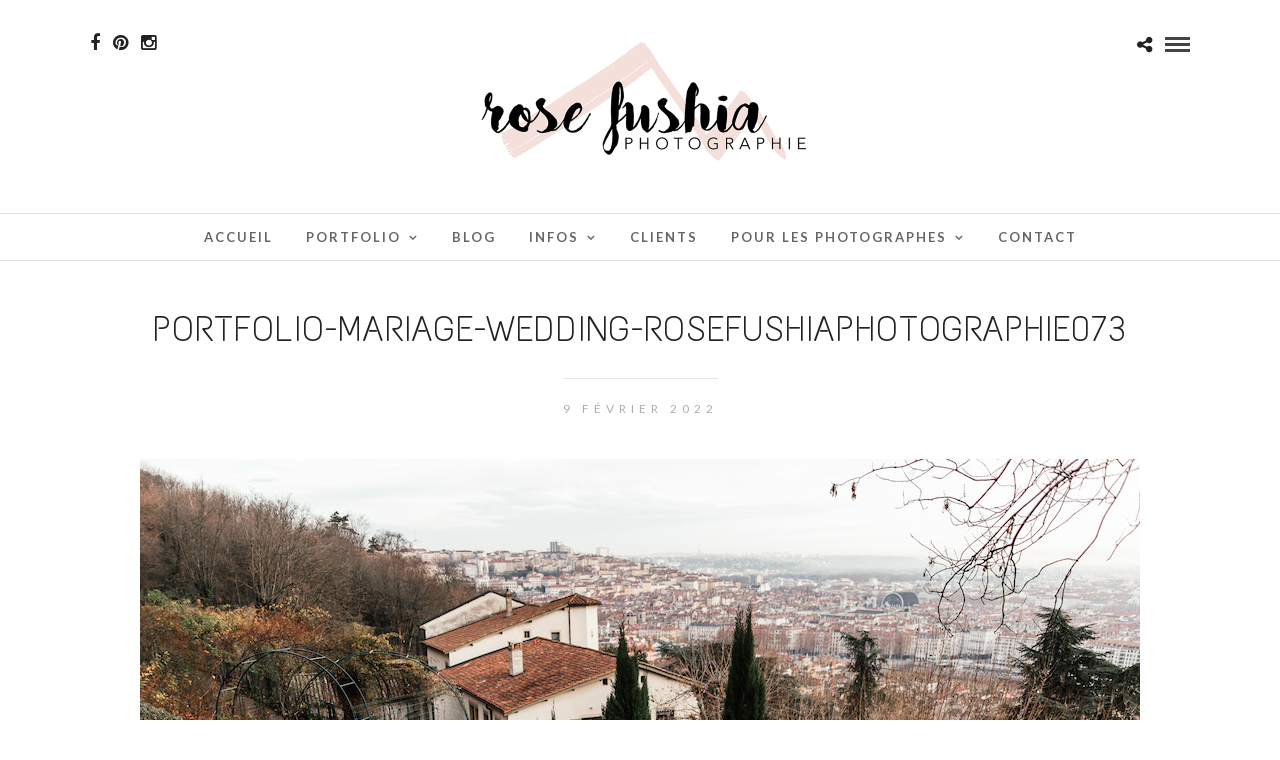

--- FILE ---
content_type: text/html; charset=UTF-8
request_url: https://rosefushiaphotographie.com/galleries/portfolio-mariage/attachment/portfolio-mariage-wedding-rosefushiaphotographie073-2/
body_size: 9320
content:
<!DOCTYPE html>
<html lang="fr-FR"  data-menu="Lato">
<head>
<meta charset="UTF-8" />

<meta name="viewport" content="width=device-width, initial-scale=1, maximum-scale=1" />

<meta name="format-detection" content="telephone=no">

<link rel="profile" href="https://gmpg.org/xfn/11" />
<link rel="pingback" href="https://rosefushiaphotographie.com/xmlrpc.php" />

		<link rel="shortcut icon" href="https://rosefushiaphotographie.com/wp-content/uploads/2016/06/Mariage-Josepha-Guillaume-Figari-et-Bonifacio-Corse-871.jpg" />
 


<!-- MapPress Easy Google Maps Version:2.95.3 (https://www.mappresspro.com) -->
<title>portfolio-mariage-wedding-rosefushiaphotographie073 &#8211; Rose Fushia Photographie</title>
<meta name='robots' content='max-image-preview:large' />
<meta name='OBKey' content='8XtrQYbaZ86HqvzHYBMpeg==' />
<link rel='dns-prefetch' href='//fonts.googleapis.com' />
<link rel="alternate" type="application/rss+xml" title="Rose Fushia Photographie &raquo; Flux" href="https://rosefushiaphotographie.com/feed/" />
<link rel="alternate" type="application/rss+xml" title="Rose Fushia Photographie &raquo; Flux des commentaires" href="https://rosefushiaphotographie.com/comments/feed/" />
<script type="text/javascript">
window._wpemojiSettings = {"baseUrl":"https:\/\/s.w.org\/images\/core\/emoji\/14.0.0\/72x72\/","ext":".png","svgUrl":"https:\/\/s.w.org\/images\/core\/emoji\/14.0.0\/svg\/","svgExt":".svg","source":{"concatemoji":"https:\/\/rosefushiaphotographie.com\/wp-includes\/js\/wp-emoji-release.min.js"}};
/*! This file is auto-generated */
!function(e,a,t){var n,r,o,i=a.createElement("canvas"),p=i.getContext&&i.getContext("2d");function s(e,t){var a=String.fromCharCode,e=(p.clearRect(0,0,i.width,i.height),p.fillText(a.apply(this,e),0,0),i.toDataURL());return p.clearRect(0,0,i.width,i.height),p.fillText(a.apply(this,t),0,0),e===i.toDataURL()}function c(e){var t=a.createElement("script");t.src=e,t.defer=t.type="text/javascript",a.getElementsByTagName("head")[0].appendChild(t)}for(o=Array("flag","emoji"),t.supports={everything:!0,everythingExceptFlag:!0},r=0;r<o.length;r++)t.supports[o[r]]=function(e){if(p&&p.fillText)switch(p.textBaseline="top",p.font="600 32px Arial",e){case"flag":return s([127987,65039,8205,9895,65039],[127987,65039,8203,9895,65039])?!1:!s([55356,56826,55356,56819],[55356,56826,8203,55356,56819])&&!s([55356,57332,56128,56423,56128,56418,56128,56421,56128,56430,56128,56423,56128,56447],[55356,57332,8203,56128,56423,8203,56128,56418,8203,56128,56421,8203,56128,56430,8203,56128,56423,8203,56128,56447]);case"emoji":return!s([129777,127995,8205,129778,127999],[129777,127995,8203,129778,127999])}return!1}(o[r]),t.supports.everything=t.supports.everything&&t.supports[o[r]],"flag"!==o[r]&&(t.supports.everythingExceptFlag=t.supports.everythingExceptFlag&&t.supports[o[r]]);t.supports.everythingExceptFlag=t.supports.everythingExceptFlag&&!t.supports.flag,t.DOMReady=!1,t.readyCallback=function(){t.DOMReady=!0},t.supports.everything||(n=function(){t.readyCallback()},a.addEventListener?(a.addEventListener("DOMContentLoaded",n,!1),e.addEventListener("load",n,!1)):(e.attachEvent("onload",n),a.attachEvent("onreadystatechange",function(){"complete"===a.readyState&&t.readyCallback()})),(e=t.source||{}).concatemoji?c(e.concatemoji):e.wpemoji&&e.twemoji&&(c(e.twemoji),c(e.wpemoji)))}(window,document,window._wpemojiSettings);
</script>
<style type="text/css">
img.wp-smiley,
img.emoji {
	display: inline !important;
	border: none !important;
	box-shadow: none !important;
	height: 1em !important;
	width: 1em !important;
	margin: 0 0.07em !important;
	vertical-align: -0.1em !important;
	background: none !important;
	padding: 0 !important;
}
</style>
	<link rel='stylesheet' id='scap.flashblock-css' href='https://rosefushiaphotographie.com/wp-content/plugins/compact-wp-audio-player/css/flashblock.css' type='text/css' media='all' />
<link rel='stylesheet' id='scap.player-css' href='https://rosefushiaphotographie.com/wp-content/plugins/compact-wp-audio-player/css/player.css' type='text/css' media='all' />
<link rel='stylesheet' id='sbi_styles-css' href='https://rosefushiaphotographie.com/wp-content/plugins/instagram-feed/css/sbi-styles.min.css' type='text/css' media='all' />
<link rel='stylesheet' id='wp-block-library-css' href='https://rosefushiaphotographie.com/wp-includes/css/dist/block-library/style.min.css' type='text/css' media='all' />
<link rel='stylesheet' id='mappress-leaflet-css' href='https://rosefushiaphotographie.com/wp-content/plugins/mappress-google-maps-for-wordpress/lib/leaflet/leaflet.css' type='text/css' media='all' />
<link rel='stylesheet' id='mappress-css' href='https://rosefushiaphotographie.com/wp-content/plugins/mappress-google-maps-for-wordpress/css/mappress.css' type='text/css' media='all' />
<link rel='stylesheet' id='classic-theme-styles-css' href='https://rosefushiaphotographie.com/wp-includes/css/classic-themes.min.css' type='text/css' media='all' />
<style id='global-styles-inline-css' type='text/css'>
body{--wp--preset--color--black: #000000;--wp--preset--color--cyan-bluish-gray: #abb8c3;--wp--preset--color--white: #ffffff;--wp--preset--color--pale-pink: #f78da7;--wp--preset--color--vivid-red: #cf2e2e;--wp--preset--color--luminous-vivid-orange: #ff6900;--wp--preset--color--luminous-vivid-amber: #fcb900;--wp--preset--color--light-green-cyan: #7bdcb5;--wp--preset--color--vivid-green-cyan: #00d084;--wp--preset--color--pale-cyan-blue: #8ed1fc;--wp--preset--color--vivid-cyan-blue: #0693e3;--wp--preset--color--vivid-purple: #9b51e0;--wp--preset--gradient--vivid-cyan-blue-to-vivid-purple: linear-gradient(135deg,rgba(6,147,227,1) 0%,rgb(155,81,224) 100%);--wp--preset--gradient--light-green-cyan-to-vivid-green-cyan: linear-gradient(135deg,rgb(122,220,180) 0%,rgb(0,208,130) 100%);--wp--preset--gradient--luminous-vivid-amber-to-luminous-vivid-orange: linear-gradient(135deg,rgba(252,185,0,1) 0%,rgba(255,105,0,1) 100%);--wp--preset--gradient--luminous-vivid-orange-to-vivid-red: linear-gradient(135deg,rgba(255,105,0,1) 0%,rgb(207,46,46) 100%);--wp--preset--gradient--very-light-gray-to-cyan-bluish-gray: linear-gradient(135deg,rgb(238,238,238) 0%,rgb(169,184,195) 100%);--wp--preset--gradient--cool-to-warm-spectrum: linear-gradient(135deg,rgb(74,234,220) 0%,rgb(151,120,209) 20%,rgb(207,42,186) 40%,rgb(238,44,130) 60%,rgb(251,105,98) 80%,rgb(254,248,76) 100%);--wp--preset--gradient--blush-light-purple: linear-gradient(135deg,rgb(255,206,236) 0%,rgb(152,150,240) 100%);--wp--preset--gradient--blush-bordeaux: linear-gradient(135deg,rgb(254,205,165) 0%,rgb(254,45,45) 50%,rgb(107,0,62) 100%);--wp--preset--gradient--luminous-dusk: linear-gradient(135deg,rgb(255,203,112) 0%,rgb(199,81,192) 50%,rgb(65,88,208) 100%);--wp--preset--gradient--pale-ocean: linear-gradient(135deg,rgb(255,245,203) 0%,rgb(182,227,212) 50%,rgb(51,167,181) 100%);--wp--preset--gradient--electric-grass: linear-gradient(135deg,rgb(202,248,128) 0%,rgb(113,206,126) 100%);--wp--preset--gradient--midnight: linear-gradient(135deg,rgb(2,3,129) 0%,rgb(40,116,252) 100%);--wp--preset--duotone--dark-grayscale: url('#wp-duotone-dark-grayscale');--wp--preset--duotone--grayscale: url('#wp-duotone-grayscale');--wp--preset--duotone--purple-yellow: url('#wp-duotone-purple-yellow');--wp--preset--duotone--blue-red: url('#wp-duotone-blue-red');--wp--preset--duotone--midnight: url('#wp-duotone-midnight');--wp--preset--duotone--magenta-yellow: url('#wp-duotone-magenta-yellow');--wp--preset--duotone--purple-green: url('#wp-duotone-purple-green');--wp--preset--duotone--blue-orange: url('#wp-duotone-blue-orange');--wp--preset--font-size--small: 13px;--wp--preset--font-size--medium: 20px;--wp--preset--font-size--large: 36px;--wp--preset--font-size--x-large: 42px;--wp--preset--spacing--20: 0.44rem;--wp--preset--spacing--30: 0.67rem;--wp--preset--spacing--40: 1rem;--wp--preset--spacing--50: 1.5rem;--wp--preset--spacing--60: 2.25rem;--wp--preset--spacing--70: 3.38rem;--wp--preset--spacing--80: 5.06rem;}:where(.is-layout-flex){gap: 0.5em;}body .is-layout-flow > .alignleft{float: left;margin-inline-start: 0;margin-inline-end: 2em;}body .is-layout-flow > .alignright{float: right;margin-inline-start: 2em;margin-inline-end: 0;}body .is-layout-flow > .aligncenter{margin-left: auto !important;margin-right: auto !important;}body .is-layout-constrained > .alignleft{float: left;margin-inline-start: 0;margin-inline-end: 2em;}body .is-layout-constrained > .alignright{float: right;margin-inline-start: 2em;margin-inline-end: 0;}body .is-layout-constrained > .aligncenter{margin-left: auto !important;margin-right: auto !important;}body .is-layout-constrained > :where(:not(.alignleft):not(.alignright):not(.alignfull)){max-width: var(--wp--style--global--content-size);margin-left: auto !important;margin-right: auto !important;}body .is-layout-constrained > .alignwide{max-width: var(--wp--style--global--wide-size);}body .is-layout-flex{display: flex;}body .is-layout-flex{flex-wrap: wrap;align-items: center;}body .is-layout-flex > *{margin: 0;}:where(.wp-block-columns.is-layout-flex){gap: 2em;}.has-black-color{color: var(--wp--preset--color--black) !important;}.has-cyan-bluish-gray-color{color: var(--wp--preset--color--cyan-bluish-gray) !important;}.has-white-color{color: var(--wp--preset--color--white) !important;}.has-pale-pink-color{color: var(--wp--preset--color--pale-pink) !important;}.has-vivid-red-color{color: var(--wp--preset--color--vivid-red) !important;}.has-luminous-vivid-orange-color{color: var(--wp--preset--color--luminous-vivid-orange) !important;}.has-luminous-vivid-amber-color{color: var(--wp--preset--color--luminous-vivid-amber) !important;}.has-light-green-cyan-color{color: var(--wp--preset--color--light-green-cyan) !important;}.has-vivid-green-cyan-color{color: var(--wp--preset--color--vivid-green-cyan) !important;}.has-pale-cyan-blue-color{color: var(--wp--preset--color--pale-cyan-blue) !important;}.has-vivid-cyan-blue-color{color: var(--wp--preset--color--vivid-cyan-blue) !important;}.has-vivid-purple-color{color: var(--wp--preset--color--vivid-purple) !important;}.has-black-background-color{background-color: var(--wp--preset--color--black) !important;}.has-cyan-bluish-gray-background-color{background-color: var(--wp--preset--color--cyan-bluish-gray) !important;}.has-white-background-color{background-color: var(--wp--preset--color--white) !important;}.has-pale-pink-background-color{background-color: var(--wp--preset--color--pale-pink) !important;}.has-vivid-red-background-color{background-color: var(--wp--preset--color--vivid-red) !important;}.has-luminous-vivid-orange-background-color{background-color: var(--wp--preset--color--luminous-vivid-orange) !important;}.has-luminous-vivid-amber-background-color{background-color: var(--wp--preset--color--luminous-vivid-amber) !important;}.has-light-green-cyan-background-color{background-color: var(--wp--preset--color--light-green-cyan) !important;}.has-vivid-green-cyan-background-color{background-color: var(--wp--preset--color--vivid-green-cyan) !important;}.has-pale-cyan-blue-background-color{background-color: var(--wp--preset--color--pale-cyan-blue) !important;}.has-vivid-cyan-blue-background-color{background-color: var(--wp--preset--color--vivid-cyan-blue) !important;}.has-vivid-purple-background-color{background-color: var(--wp--preset--color--vivid-purple) !important;}.has-black-border-color{border-color: var(--wp--preset--color--black) !important;}.has-cyan-bluish-gray-border-color{border-color: var(--wp--preset--color--cyan-bluish-gray) !important;}.has-white-border-color{border-color: var(--wp--preset--color--white) !important;}.has-pale-pink-border-color{border-color: var(--wp--preset--color--pale-pink) !important;}.has-vivid-red-border-color{border-color: var(--wp--preset--color--vivid-red) !important;}.has-luminous-vivid-orange-border-color{border-color: var(--wp--preset--color--luminous-vivid-orange) !important;}.has-luminous-vivid-amber-border-color{border-color: var(--wp--preset--color--luminous-vivid-amber) !important;}.has-light-green-cyan-border-color{border-color: var(--wp--preset--color--light-green-cyan) !important;}.has-vivid-green-cyan-border-color{border-color: var(--wp--preset--color--vivid-green-cyan) !important;}.has-pale-cyan-blue-border-color{border-color: var(--wp--preset--color--pale-cyan-blue) !important;}.has-vivid-cyan-blue-border-color{border-color: var(--wp--preset--color--vivid-cyan-blue) !important;}.has-vivid-purple-border-color{border-color: var(--wp--preset--color--vivid-purple) !important;}.has-vivid-cyan-blue-to-vivid-purple-gradient-background{background: var(--wp--preset--gradient--vivid-cyan-blue-to-vivid-purple) !important;}.has-light-green-cyan-to-vivid-green-cyan-gradient-background{background: var(--wp--preset--gradient--light-green-cyan-to-vivid-green-cyan) !important;}.has-luminous-vivid-amber-to-luminous-vivid-orange-gradient-background{background: var(--wp--preset--gradient--luminous-vivid-amber-to-luminous-vivid-orange) !important;}.has-luminous-vivid-orange-to-vivid-red-gradient-background{background: var(--wp--preset--gradient--luminous-vivid-orange-to-vivid-red) !important;}.has-very-light-gray-to-cyan-bluish-gray-gradient-background{background: var(--wp--preset--gradient--very-light-gray-to-cyan-bluish-gray) !important;}.has-cool-to-warm-spectrum-gradient-background{background: var(--wp--preset--gradient--cool-to-warm-spectrum) !important;}.has-blush-light-purple-gradient-background{background: var(--wp--preset--gradient--blush-light-purple) !important;}.has-blush-bordeaux-gradient-background{background: var(--wp--preset--gradient--blush-bordeaux) !important;}.has-luminous-dusk-gradient-background{background: var(--wp--preset--gradient--luminous-dusk) !important;}.has-pale-ocean-gradient-background{background: var(--wp--preset--gradient--pale-ocean) !important;}.has-electric-grass-gradient-background{background: var(--wp--preset--gradient--electric-grass) !important;}.has-midnight-gradient-background{background: var(--wp--preset--gradient--midnight) !important;}.has-small-font-size{font-size: var(--wp--preset--font-size--small) !important;}.has-medium-font-size{font-size: var(--wp--preset--font-size--medium) !important;}.has-large-font-size{font-size: var(--wp--preset--font-size--large) !important;}.has-x-large-font-size{font-size: var(--wp--preset--font-size--x-large) !important;}
.wp-block-navigation a:where(:not(.wp-element-button)){color: inherit;}
:where(.wp-block-columns.is-layout-flex){gap: 2em;}
.wp-block-pullquote{font-size: 1.5em;line-height: 1.6;}
</style>
<link rel='stylesheet' id='contact-form-7-css' href='https://rosefushiaphotographie.com/wp-content/plugins/contact-form-7/includes/css/styles.css' type='text/css' media='all' />
<link rel='stylesheet' id='jpibfi-style-css' href='https://rosefushiaphotographie.com/wp-content/plugins/jquery-pin-it-button-for-images/css/client.css' type='text/css' media='all' />
<link rel='stylesheet' id='reset-css-css' href='https://rosefushiaphotographie.com/wp-content/themes/photome2/css/reset.css' type='text/css' media='all' />
<link rel='stylesheet' id='wordpress-css-css' href='https://rosefushiaphotographie.com/wp-content/themes/photome2/css/wordpress.css' type='text/css' media='all' />
<link rel='stylesheet' id='animation.css-css' href='https://rosefushiaphotographie.com/wp-content/themes/photome2/css/animation.css' type='text/css' media='all' />
<link rel='stylesheet' id='magnific-popup-css' href='https://rosefushiaphotographie.com/wp-content/themes/photome2/css/magnific-popup.css' type='text/css' media='all' />
<link rel='stylesheet' id='jquery-ui-css-css' href='https://rosefushiaphotographie.com/wp-content/themes/photome2/css/jqueryui/custom.css' type='text/css' media='all' />
<link rel='stylesheet' id='mediaelement-css' href='https://rosefushiaphotographie.com/wp-includes/js/mediaelement/mediaelementplayer-legacy.min.css' type='text/css' media='all' />
<link rel='stylesheet' id='flexslider-css' href='https://rosefushiaphotographie.com/wp-content/themes/photome2/js/flexslider/flexslider.css' type='text/css' media='all' />
<link rel='stylesheet' id='tooltipster-css' href='https://rosefushiaphotographie.com/wp-content/themes/photome2/css/tooltipster.css' type='text/css' media='all' />
<link rel='stylesheet' id='odometer-theme-css' href='https://rosefushiaphotographie.com/wp-content/themes/photome2/css/odometer-theme-minimal.css' type='text/css' media='all' />
<link rel='stylesheet' id='hw-parallax.css-css' href='https://rosefushiaphotographie.com/wp-content/themes/photome2/css/hw-parallax.css' type='text/css' media='all' />
<link rel='stylesheet' id='screen.css-css' href='https://rosefushiaphotographie.com/wp-content/themes/photome2/css/screen.css' type='text/css' media='all' />
<link rel='stylesheet' id='fontawesome-css' href='https://rosefushiaphotographie.com/wp-content/themes/photome2/css/font-awesome.min.css' type='text/css' media='all' />
<link rel='stylesheet' id='custom_css-css' href='https://rosefushiaphotographie.com/wp-content/themes/photome2/templates/custom-css.php' type='text/css' media='all' />
<link rel='stylesheet' id='child_theme-css' href='https://rosefushiaphotographie.com/wp-content/themes/photome2/style.css' type='text/css' media='all' />
<link rel='stylesheet' id='google_font0-css' href='https://fonts.googleapis.com/css?family=Lato%3A300%2C+400%2C700%2C400italic&#038;subset=latin%2Ccyrillic-ext%2Cgreek-ext%2Ccyrillic' type='text/css' media='all' />
<link rel='stylesheet' id='google_font1-css' href='https://fonts.googleapis.com/css?family=Text+Me+One%3A300%2C+400%2C700%2C400italic&#038;subset=latin%2Ccyrillic-ext%2Cgreek-ext%2Ccyrillic' type='text/css' media='all' />
<link rel='stylesheet' id='google_font5-css' href='https://fonts.googleapis.com/css?family=Oswald%3A300%2C+400%2C700%2C400italic&#038;subset=latin%2Ccyrillic-ext%2Cgreek-ext%2Ccyrillic' type='text/css' media='all' />
<link rel='stylesheet' id='responsive-css' href='https://rosefushiaphotographie.com/wp-content/themes/photome2/css/grid.css' type='text/css' media='all' />
<link rel='stylesheet' id='kirki_google_fonts-css' href='//fonts.googleapis.com/css?family=Lato%3Aregular%2Citalic%2C700%2C%7CText+Me+One%3Aregular%2C%7COswald%3Aregular%2C700%2C300%2C600%2C400&#038;subset=all' type='text/css' media='all' />
<link rel='stylesheet' id='kirki-styles-global-css' href='https://rosefushiaphotographie.com/wp-content/themes/photome2/modules/kirki/assets/css/kirki-styles.css' type='text/css' media='all' />
<script type='text/javascript' src='https://rosefushiaphotographie.com/wp-content/plugins/compact-wp-audio-player/js/soundmanager2-nodebug-jsmin.js' id='scap.soundmanager2-js'></script>
<script type='text/javascript' src='https://rosefushiaphotographie.com/wp-includes/js/jquery/jquery.min.js' id='jquery-core-js'></script>
<script type='text/javascript' src='https://rosefushiaphotographie.com/wp-includes/js/jquery/jquery-migrate.min.js' id='jquery-migrate-js'></script>
<script type='text/javascript' src='https://rosefushiaphotographie.com/wp-content/plugins/google-analyticator/external-tracking.min.js' id='ga-external-tracking-js'></script>
<link rel="https://api.w.org/" href="https://rosefushiaphotographie.com/wp-json/" /><link rel="alternate" type="application/json" href="https://rosefushiaphotographie.com/wp-json/wp/v2/media/31270" /><link rel="EditURI" type="application/rsd+xml" title="RSD" href="https://rosefushiaphotographie.com/xmlrpc.php?rsd" />
<link rel="wlwmanifest" type="application/wlwmanifest+xml" href="https://rosefushiaphotographie.com/wp-includes/wlwmanifest.xml" />
<meta name="generator" content="WordPress 6.1.9" />
<link rel='shortlink' href='https://rosefushiaphotographie.com/?p=31270' />
<link rel="alternate" type="application/json+oembed" href="https://rosefushiaphotographie.com/wp-json/oembed/1.0/embed?url=https%3A%2F%2Frosefushiaphotographie.com%2Fgalleries%2Fportfolio-mariage%2Fattachment%2Fportfolio-mariage-wedding-rosefushiaphotographie073-2%2F" />
<link rel="alternate" type="text/xml+oembed" href="https://rosefushiaphotographie.com/wp-json/oembed/1.0/embed?url=https%3A%2F%2Frosefushiaphotographie.com%2Fgalleries%2Fportfolio-mariage%2Fattachment%2Fportfolio-mariage-wedding-rosefushiaphotographie073-2%2F&#038;format=xml" />
<style type="text/css">
	a.pinit-button.custom span {
		}

	.pinit-hover {
		opacity: 0.8 !important;
		filter: alpha(opacity=80) !important;
	}
	a.pinit-button {
	border-bottom: 0 !important;
	box-shadow: none !important;
	margin-bottom: 0 !important;
}
a.pinit-button::after {
    display: none;
}</style>
		<!-- Instagram Feed CSS -->
<style type="text/css">
#sb_instagram {
    width: 100%;
    margin: 10px auto -20px auto;
    padding: 0px 0px 0px 0px;
        padding-top: 0px;
        padding-right: 0px;
        padding-bottom: 0px;
        padding-left: 0px;
    -webkit-box-sizing: border-box;
    -moz-box-sizing: border-box;
    box-sizing: border-box;
}
</style>
<link rel="icon" href="https://rosefushiaphotographie.com/wp-content/uploads/2016/06/cropped-portfolio-mariage-rosefushiaphotographie156-32x32.jpg" sizes="32x32" />
<link rel="icon" href="https://rosefushiaphotographie.com/wp-content/uploads/2016/06/cropped-portfolio-mariage-rosefushiaphotographie156-192x192.jpg" sizes="192x192" />
<link rel="apple-touch-icon" href="https://rosefushiaphotographie.com/wp-content/uploads/2016/06/cropped-portfolio-mariage-rosefushiaphotographie156-180x180.jpg" />
<meta name="msapplication-TileImage" content="https://rosefushiaphotographie.com/wp-content/uploads/2016/06/cropped-portfolio-mariage-rosefushiaphotographie156-270x270.jpg" />
<!-- Google Analytics Tracking by Google Analyticator 6.5.7 -->
<script type="text/javascript">
    var analyticsFileTypes = [];
    var analyticsSnippet = 'disabled';
    var analyticsEventTracking = 'enabled';
</script>
<script type="text/javascript">
	(function(i,s,o,g,r,a,m){i['GoogleAnalyticsObject']=r;i[r]=i[r]||function(){
	(i[r].q=i[r].q||[]).push(arguments)},i[r].l=1*new Date();a=s.createElement(o),
	m=s.getElementsByTagName(o)[0];a.async=1;a.src=g;m.parentNode.insertBefore(a,m)
	})(window,document,'script','//www.google-analytics.com/analytics.js','ga');
	ga('create', 'UA-46496906-1', 'auto');
 
	ga('send', 'pageview');
</script>
</head>

<body data-rsssl=1 class="attachment attachment-template-default single single-attachment postid-31270 attachmentid-31270 attachment-jpeg">

		<input type="hidden" id="pp_menu_layout" name="pp_menu_layout" value="Lato"/>
	<input type="hidden" id="pp_enable_right_click" name="pp_enable_right_click" value="1"/>
	<input type="hidden" id="pp_enable_dragging" name="pp_enable_dragging" value="1"/>
	<input type="hidden" id="pp_image_path" name="pp_image_path" value="https://rosefushiaphotographie.com/wp-content/themes/photome2/images/"/>
	<input type="hidden" id="pp_homepage_url" name="pp_homepage_url" value="https://rosefushiaphotographie.com"/>
	<input type="hidden" id="pp_ajax_search" name="pp_ajax_search" value="1"/>
	<input type="hidden" id="pp_fixed_menu" name="pp_fixed_menu" value="1"/>
	<input type="hidden" id="pp_topbar" name="pp_topbar" value=""/>
	<input type="hidden" id="post_client_column" name="post_client_column" value="4"/>
	<input type="hidden" id="pp_back" name="pp_back" value="Back"/>
	<input type="hidden" id="pp_page_title_img_blur" name="pp_page_title_img_blur" value=""/>
	<input type="hidden" id="tg_portfolio_filterable_link" name="tg_portfolio_filterable_link" value=""/>
	<input type="hidden" id="$tg_flow_enable_reflection" name="$tg_flow_enable_reflection" value="1"/>
	
		<input type="hidden" id="pp_footer_style" name="pp_footer_style" value="4"/>
	
	<!-- Begin mobile menu -->
	<div class="mobile_menu_wrapper">
		<a id="close_mobile_menu" href="javascript:;"><i class="fa fa-close"></i></a>
		
		    	<form role="search" method="get" name="searchform" id="searchform" action="https://rosefushiaphotographie.com/">
    	    <div>
    	    	<input type="text" value="" name="s" id="s" autocomplete="off" placeholder="Search..."/>
    	    	<button>
    	        	<i class="fa fa-search"></i>
    	        </button>
    	    </div>
    	    <div id="autocomplete"></div>
    	</form>
    	    	
    	    	
    	    	
	    <div class="menu-rose-fushia-container"><ul id="mobile_main_menu" class="mobile_main_nav"><li id="menu-item-567" class="menu-item menu-item-type-custom menu-item-object-custom menu-item-567"><a href="https://rosefushiaphotographie.com/accueil">Accueil</a></li>
<li id="menu-item-15936" class="menu-item menu-item-type-custom menu-item-object-custom menu-item-has-children menu-item-15936"><a href="#">Portfolio</a>
<ul class="sub-menu">
	<li id="menu-item-15945" class="menu-item menu-item-type-post_type menu-item-object-page menu-item-15945"><a href="https://rosefushiaphotographie.com/portfolio-couple/">Couple</a></li>
	<li id="menu-item-15940" class="menu-item menu-item-type-post_type menu-item-object-page menu-item-15940"><a href="https://rosefushiaphotographie.com/portfolio/">Mariage</a></li>
	<li id="menu-item-27875" class="menu-item menu-item-type-post_type menu-item-object-galleries menu-item-27875"><a href="https://rosefushiaphotographie.com/galleries/portfolio-portrait/">Portrait</a></li>
	<li id="menu-item-27874" class="menu-item menu-item-type-post_type menu-item-object-galleries menu-item-27874"><a href="https://rosefushiaphotographie.com/galleries/portfolio-famille/">Famille</a></li>
</ul>
</li>
<li id="menu-item-16121" class="menu-item menu-item-type-post_type menu-item-object-page menu-item-16121"><a href="https://rosefushiaphotographie.com/blog/">Blog</a></li>
<li id="menu-item-15906" class="menu-item menu-item-type-custom menu-item-object-custom menu-item-has-children menu-item-15906"><a href="#">infos</a>
<ul class="sub-menu">
	<li id="menu-item-16296" class="menu-item menu-item-type-post_type menu-item-object-page menu-item-16296"><a href="https://rosefushiaphotographie.com/a-propos/">Qui suis-je ?</a></li>
	<li id="menu-item-16329" class="menu-item menu-item-type-post_type menu-item-object-page menu-item-16329"><a href="https://rosefushiaphotographie.com/mes-prestations/">Mes prestations</a></li>
	<li id="menu-item-21872" class="menu-item menu-item-type-post_type menu-item-object-page menu-item-21872"><a href="https://rosefushiaphotographie.com/faq/">FAQ</a></li>
	<li id="menu-item-18374" class="menu-item menu-item-type-post_type menu-item-object-page menu-item-18374"><a href="https://rosefushiaphotographie.com/temoignages/">Témoignages</a></li>
	<li id="menu-item-22470" class="menu-item menu-item-type-post_type menu-item-object-page menu-item-22470"><a href="https://rosefushiaphotographie.com/travel-dates/">Travel dates</a></li>
	<li id="menu-item-20915" class="menu-item menu-item-type-post_type menu-item-object-page menu-item-20915"><a href="https://rosefushiaphotographie.com/bucket-list/">Bucket list</a></li>
	<li id="menu-item-20903" class="menu-item menu-item-type-post_type menu-item-object-page menu-item-20903"><a href="https://rosefushiaphotographie.com/publications/">Publications</a></li>
</ul>
</li>
<li id="menu-item-12233" class="menu-item menu-item-type-custom menu-item-object-custom menu-item-12233"><a href="http://rosefushiaphotographie.pixieset.com/">Clients</a></li>
<li id="menu-item-31116" class="menu-item menu-item-type-custom menu-item-object-custom menu-item-has-children menu-item-31116"><a href="#">Pour les Photographes</a>
<ul class="sub-menu">
	<li id="menu-item-31115" class="menu-item menu-item-type-post_type menu-item-object-page menu-item-31115"><a href="https://rosefushiaphotographie.com/pour-la-vie-workshop/">POUR LA VIE – WORKSHOP MARIAGE</a></li>
</ul>
</li>
<li id="menu-item-348" class="menu-item menu-item-type-post_type menu-item-object-page menu-item-348"><a href="https://rosefushiaphotographie.com/contact/">Contact</a></li>
</ul></div>		
		<!-- Begin side menu sidebar -->
		<div class="page_content_wrapper">
			<div class="sidebar_wrapper">
		        <div class="sidebar">
		        
		        	<div class="content">
		        
		        		<ul class="sidebar_widget">
		        				        		</ul>
		        	
		        	</div>
		    
		        </div>
			</div>
		</div>
		<!-- End side menu sidebar -->
	</div>
	<!-- End mobile menu -->

	<!-- Begin template wrapper -->
	<div id="wrapper" >
	
	
<div class="header_style_wrapper">
<!-- End top bar -->

<div class="top_bar  ">
    	
    	<!-- Begin logo -->
    	<div id="logo_wrapper">
    	<div class="social_wrapper">
    <ul>
    	    	<li class="facebook"><a target="_blank" href="https://www.facebook.com/RoseFushiaPhotographie/"><i class="fa fa-facebook"></i></a></li>
    	    	    	    	    	    	    	    	    	    	        <li class="pinterest"><a target="_blank" title="Pinterest" href="http://pinterest.com/rosefushiaphotographie"><i class="fa fa-pinterest"></i></a></li>
                        <li class="instagram"><a target="_blank" title="Instagram" href="http://instagram.com/rosefushiaphotographie"><i class="fa fa-instagram"></i></a></li>
                            </ul>
</div>    	
    	<!-- Begin right corner buttons -->
    	<div id="logo_right_button">
    					<div class="post_share_wrapper">
				<a id="page_share" href="javascript:;"><i class="fa fa-share-alt"></i></a>
			</div>
			    	
    					
			    	
	    	<!-- Begin side menu -->
			<a href="#" id="mobile_nav_icon"></a>
			<!-- End side menu -->
			
    	</div>
    	<!-- End right corner buttons -->
    	
    	    	<div id="logo_normal" class="logo_container">
    		<div class="logo_align">
	    	    <a id="custom_logo" class="logo_wrapper default" href="https://rosefushiaphotographie.com">
	    	    						<img src="https://rosefushiaphotographie.com/wp-content/uploads/2017/01/logo-site2.png" alt="" width="350" height="147"/>
						    	    </a>
    		</div>
    	</div>
    	    	
    	    	<!-- End logo -->
    	</div>
        
		        <div id="menu_wrapper">
	        <div id="nav_wrapper">
	        	<div class="nav_wrapper_inner">
	        		<div id="menu_border_wrapper">
	        			<div class="menu-rose-fushia-container"><ul id="main_menu" class="nav"><li class="menu-item menu-item-type-custom menu-item-object-custom menu-item-567"><a href="https://rosefushiaphotographie.com/accueil">Accueil</a></li>
<li class="menu-item menu-item-type-custom menu-item-object-custom menu-item-has-children arrow menu-item-15936"><a href="#">Portfolio</a>
<ul class="sub-menu">
	<li class="menu-item menu-item-type-post_type menu-item-object-page menu-item-15945"><a href="https://rosefushiaphotographie.com/portfolio-couple/">Couple</a></li>
	<li class="menu-item menu-item-type-post_type menu-item-object-page menu-item-15940"><a href="https://rosefushiaphotographie.com/portfolio/">Mariage</a></li>
	<li class="menu-item menu-item-type-post_type menu-item-object-galleries menu-item-27875"><a href="https://rosefushiaphotographie.com/galleries/portfolio-portrait/">Portrait</a></li>
	<li class="menu-item menu-item-type-post_type menu-item-object-galleries menu-item-27874"><a href="https://rosefushiaphotographie.com/galleries/portfolio-famille/">Famille</a></li>
</ul>
</li>
<li class="menu-item menu-item-type-post_type menu-item-object-page menu-item-16121"><a href="https://rosefushiaphotographie.com/blog/">Blog</a></li>
<li class="menu-item menu-item-type-custom menu-item-object-custom menu-item-has-children arrow menu-item-15906"><a href="#">infos</a>
<ul class="sub-menu">
	<li class="menu-item menu-item-type-post_type menu-item-object-page menu-item-16296"><a href="https://rosefushiaphotographie.com/a-propos/">Qui suis-je ?</a></li>
	<li class="menu-item menu-item-type-post_type menu-item-object-page menu-item-16329"><a href="https://rosefushiaphotographie.com/mes-prestations/">Mes prestations</a></li>
	<li class="menu-item menu-item-type-post_type menu-item-object-page menu-item-21872"><a href="https://rosefushiaphotographie.com/faq/">FAQ</a></li>
	<li class="menu-item menu-item-type-post_type menu-item-object-page menu-item-18374"><a href="https://rosefushiaphotographie.com/temoignages/">Témoignages</a></li>
	<li class="menu-item menu-item-type-post_type menu-item-object-page menu-item-22470"><a href="https://rosefushiaphotographie.com/travel-dates/">Travel dates</a></li>
	<li class="menu-item menu-item-type-post_type menu-item-object-page menu-item-20915"><a href="https://rosefushiaphotographie.com/bucket-list/">Bucket list</a></li>
	<li class="menu-item menu-item-type-post_type menu-item-object-page menu-item-20903"><a href="https://rosefushiaphotographie.com/publications/">Publications</a></li>
</ul>
</li>
<li class="menu-item menu-item-type-custom menu-item-object-custom menu-item-12233"><a href="http://rosefushiaphotographie.pixieset.com/">Clients</a></li>
<li class="menu-item menu-item-type-custom menu-item-object-custom menu-item-has-children arrow menu-item-31116"><a href="#">Pour les Photographes</a>
<ul class="sub-menu">
	<li class="menu-item menu-item-type-post_type menu-item-object-page menu-item-31115"><a href="https://rosefushiaphotographie.com/pour-la-vie-workshop/">POUR LA VIE – WORKSHOP MARIAGE</a></li>
</ul>
</li>
<li class="menu-item menu-item-type-post_type menu-item-object-page menu-item-348"><a href="https://rosefushiaphotographie.com/contact/">Contact</a></li>
</ul></div>	        		</div>
	        	</div>
	        </div>
	        <!-- End main nav -->
        </div>
            </div>
</div>


<!-- Begin content -->
<div id="page_content_wrapper" class="">
	<div class="post_caption">
		<h1>portfolio-mariage-wedding-rosefushiaphotographie073</h1>
		<div class="post_detail">
		    9 février 2022		    		</div>
	</div>    
    <div class="inner">

    	<!-- Begin main content -->
    	<div class="inner_wrapper">

	    	<div class="sidebar_content full_width">
					
    					
<!-- Begin each blog post -->
<div class="post_wrapper">

    
    <div class="image_classic_frame single">
    	<img src="https://rosefushiaphotographie.com/wp-content/uploads/2016/06/portfolio-mariage-wedding-rosefushiaphotographie073-1.jpg" alt="" class=""/>
    	<div class="image_caption"></div>
    	<div class="image_description"></div>
    </div>
    
        
</div>
<!-- End each blog post -->



    	
    	</div>
    
    </div>
    <!-- End main content -->
   
</div>

<br class="clear"/><br/><br/>
</div>


<div class="footer_bar   ">

		<div id="footer" class="">
	<ul class="sidebar_widget four">
	    	</ul>
	</div>
	<br class="clear"/>
	
	<div class="footer_bar_wrapper ">
					<div class="social_wrapper">
			    <ul>
			    				    	<li class="facebook"><a target="_blank" href="https://www.facebook.com/RoseFushiaPhotographie/"><i class="fa fa-facebook"></i></a></li>
			    				    				    				    				    				    				    				    				    				    				        <li class="pinterest"><a target="_blank" title="Pinterest" href="http://pinterest.com/rosefushiaphotographie"><i class="fa fa-pinterest"></i></a></li>
			        			        			        <li class="instagram"><a target="_blank" title="Instagram" href="http://instagram.com/rosefushiaphotographie"><i class="fa fa-instagram"></i></a></li>
			        			        			        			    </ul>
			</div>
			    <div id="copyright">© 2022 Rose Fushia Photographie - Tous droits réservés.    </div><br class="clear"/>	    
	    	    	<a id="toTop"><i class="fa fa-angle-up"></i></a>
	    	</div>
</div>

</div>


<div id="overlay_background">
		<div id="fullscreen_share_wrapper">
		<div class="fullscreen_share_content">
	<div id="social_share_wrapper" >
	<ul>
		<li><a class="tooltip" title="Share On Facebook" target="_blank" href="https://www.facebook.com/sharer/sharer.php?u=https://rosefushiaphotographie.com/galleries/portfolio-mariage/attachment/portfolio-mariage-wedding-rosefushiaphotographie073-2/"><i class="fa fa-facebook marginright"></i></a></li>
		<li><a class="tooltip" title="Share On Twitter" target="_blank" href="https://twitter.com/intent/tweet?original_referer=https://rosefushiaphotographie.com/galleries/portfolio-mariage/attachment/portfolio-mariage-wedding-rosefushiaphotographie073-2/&url=https://rosefushiaphotographie.com/galleries/portfolio-mariage/attachment/portfolio-mariage-wedding-rosefushiaphotographie073-2/"><i class="fa fa-twitter marginright"></i></a></li>
		<li><a class="tooltip" title="Share On Pinterest" target="_blank" href="http://www.pinterest.com/pin/create/button/?url=https://rosefushiaphotographie.com/galleries/portfolio-mariage/attachment/portfolio-mariage-wedding-rosefushiaphotographie073-2/&media="><i class="fa fa-pinterest marginright"></i></a></li>
		<li><a class="tooltip" title="Share On Google+" target="_blank" href="https://plus.google.com/share?url=https://rosefushiaphotographie.com/galleries/portfolio-mariage/attachment/portfolio-mariage-wedding-rosefushiaphotographie073-2/"><i class="fa fa-google-plus marginright"></i></a></li>
	</ul>
</div>		</div>
	</div>
	</div>




<!-- WP Audio player plugin v1.9.14 - https://www.tipsandtricks-hq.com/wordpress-audio-music-player-plugin-4556/ -->
    <script type="text/javascript">
        soundManager.useFlashBlock = true; // optional - if used, required flashblock.css
        soundManager.url = 'https://rosefushiaphotographie.com/wp-content/plugins/compact-wp-audio-player/swf/soundmanager2.swf';
        function play_mp3(flg, ids, mp3url, volume, loops)
        {
            //Check the file URL parameter value
            var pieces = mp3url.split("|");
            if (pieces.length > 1) {//We have got an .ogg file too
                mp3file = pieces[0];
                oggfile = pieces[1];
                //set the file URL to be an array with the mp3 and ogg file
                mp3url = new Array(mp3file, oggfile);
            }

            soundManager.createSound({
                id: 'btnplay_' + ids,
                volume: volume,
                url: mp3url
            });

            if (flg == 'play') {
                    soundManager.play('btnplay_' + ids, {
                    onfinish: function() {
                        if (loops == 'true') {
                            loopSound('btnplay_' + ids);
                        }
                        else {
                            document.getElementById('btnplay_' + ids).style.display = 'inline';
                            document.getElementById('btnstop_' + ids).style.display = 'none';
                        }
                    }
                });
            }
            else if (flg == 'stop') {
    //soundManager.stop('btnplay_'+ids);
                soundManager.pause('btnplay_' + ids);
            }
        }
        function show_hide(flag, ids)
        {
            if (flag == 'play') {
                document.getElementById('btnplay_' + ids).style.display = 'none';
                document.getElementById('btnstop_' + ids).style.display = 'inline';
            }
            else if (flag == 'stop') {
                document.getElementById('btnplay_' + ids).style.display = 'inline';
                document.getElementById('btnstop_' + ids).style.display = 'none';
            }
        }
        function loopSound(soundID)
        {
            window.setTimeout(function() {
                soundManager.play(soundID, {onfinish: function() {
                        loopSound(soundID);
                    }});
            }, 1);
        }
        function stop_all_tracks()
        {
            soundManager.stopAll();
            var inputs = document.getElementsByTagName("input");
            for (var i = 0; i < inputs.length; i++) {
                if (inputs[i].id.indexOf("btnplay_") == 0) {
                    inputs[i].style.display = 'inline';//Toggle the play button
                }
                if (inputs[i].id.indexOf("btnstop_") == 0) {
                    inputs[i].style.display = 'none';//Hide the stop button
                }
            }
        }
    </script>
    <!-- Instagram Feed JS -->
<script type="text/javascript">
var sbiajaxurl = "https://rosefushiaphotographie.com/wp-admin/admin-ajax.php";
</script>
<script type='text/javascript' src='https://rosefushiaphotographie.com/wp-includes/js/dist/vendor/regenerator-runtime.min.js' id='regenerator-runtime-js'></script>
<script type='text/javascript' src='https://rosefushiaphotographie.com/wp-includes/js/dist/vendor/wp-polyfill.min.js' id='wp-polyfill-js'></script>
<script type='text/javascript' id='contact-form-7-js-extra'>
/* <![CDATA[ */
var wpcf7 = {"api":{"root":"https:\/\/rosefushiaphotographie.com\/wp-json\/","namespace":"contact-form-7\/v1"}};
/* ]]> */
</script>
<script type='text/javascript' src='https://rosefushiaphotographie.com/wp-content/plugins/contact-form-7/includes/js/index.js' id='contact-form-7-js'></script>
<script type='text/javascript' id='jpibfi-script-js-extra'>
/* <![CDATA[ */
var jpibfi_options = {"hover":{"siteTitle":"Rose Fushia Photographie","image_selector":".jpibfi_container img","disabled_classes":"wp-smiley;nopin","enabled_classes":"","min_image_height":0,"min_image_height_small":0,"min_image_width":0,"min_image_width_small":0,"show_on":"[front],[home],[single],[page],[archive],[search],[category]","disable_on":",20881,20882,15714,20883,20884,20898,20895,20900,20901,20902,20905,20906,20907,21577,21578,21581,21582,21583,21837,21838,21839,21840,21841,21842,21843,21844,21845,21846,21847,21878,21888,21889,21890,21892,21893,21894,21896,21897,21898,21900,21901,21902,21905,21906,21907,21908,21909,21910,21911,21912,21913,21915,21916,21917,21919,21920,21921,21922,21923,21924,21929,21930,21931,21932,21933,21934,21935,21936,21937,21938,21939,21940,21942,21943,21944,22729,22730,22913,22914,22916,22917,22918,22919,22921,23077,23540,23563,23639,23640,23641,23642,23648,23649,23650,23733,23734,23735,24972,24973,24974,24975,24976,24977,24978,24979,24980,24981,24982,24983,24984,24985,24986,24987,24988,16211,24989,25157,25167,25168,25169,26685,26686,26687,26689,26690,26691,28275,28276,28277,28278,28279,28280,28281,28282,28283,28284,28285,28286,28287,28288,28289,28290,28291,28292,28293,28301,28302,28303,28311,28312,28313,28314,28315,28316,28317,28318,28319,28320,28321,28322,28323,28324,28325,28335,28336,28337,28338,28339,28340,28341,28342,28343,28344,28345,28346,28347,28348,28349,28350,28351,28352,28353,28354,28355,28356,28357,28358,28359,28360,28361,28362,28363,28364,28365,28366,28367,28369,28370,28371,28372,28373,28374,28375,28376,28377,28378,28379,28380,28381,28382,28383,28384,28385,28386,28387,28388,28389,28390,28391,28392,28393,28394,28395,28396,28397,28398,28399,28400,28401,28402,28403,28404,28405,28406,28407,28561,28562,28563,28564,28565,28566,28567,28568,28569,28570,28571,28572","show_button":"hover","button_margin_bottom":20,"button_margin_top":20,"button_margin_left":20,"button_margin_right":20,"button_position":"top-left","description_option":["img_title","img_alt","post_title"],"transparency_value":0.2,"pin_image":"default","pin_image_button":"square","pin_image_icon":"circle","pin_image_size":"normal","custom_image_url":"","scale_pin_image":false,"pin_linked_url":true,"pinImageHeight":54,"pinImageWidth":54,"scroll_selector":"","support_srcset":false}};
/* ]]> */
</script>
<script type='text/javascript' src='https://rosefushiaphotographie.com/wp-content/plugins/jquery-pin-it-button-for-images/js/jpibfi.client.js' id='jpibfi-script-js'></script>
<script type='text/javascript' src='https://rosefushiaphotographie.com/wp-content/themes/photome2/js/jquery.magnific-popup.js' id='jquery.magnific-popup.js-js'></script>
<script type='text/javascript' src='https://rosefushiaphotographie.com/wp-content/themes/photome2/js/jquery.easing.js' id='jquery.easing.js-js'></script>
<script type='text/javascript' src='https://rosefushiaphotographie.com/wp-content/themes/photome2/js/waypoints.min.js' id='waypoints.min.js-js'></script>
<script type='text/javascript' src='https://rosefushiaphotographie.com/wp-content/themes/photome2/js/jquery.isotope.js' id='jquery.isotope.js-js'></script>
<script type='text/javascript' src='https://rosefushiaphotographie.com/wp-content/themes/photome2/js/jquery.masory.js' id='jquery.masory.js-js'></script>
<script type='text/javascript' src='https://rosefushiaphotographie.com/wp-content/themes/photome2/js/jquery.tooltipster.min.js' id='jquery.tooltipster.min.js-js'></script>
<script type='text/javascript' src='https://rosefushiaphotographie.com/wp-content/themes/photome2/js/hw-parallax.js' id='hw-parallax.js-js'></script>
<script type='text/javascript' src='https://rosefushiaphotographie.com/wp-content/themes/photome2/js/custom_plugins.js' id='custom_plugins.js-js'></script>
<script type='text/javascript' src='https://rosefushiaphotographie.com/wp-content/themes/photome2/js/custom.js' id='custom.js-js'></script>
<script type='text/javascript' id='no-right-click-images-admin-js-extra'>
/* <![CDATA[ */
var nrci_opts = {"gesture":"1","drag":"1","touch":"1","admin":"1"};
/* ]]> */
</script>
<script type='text/javascript' src='https://rosefushiaphotographie.com/wp-content/plugins/no-right-click-images-plugin/js/no-right-click-images-frontend.js' id='no-right-click-images-admin-js'></script>
</body>
</html>


--- FILE ---
content_type: text/css
request_url: https://rosefushiaphotographie.com/wp-content/themes/photome2/style.css
body_size: 221
content:
/*
Theme Name: Photo Me
Theme URI: http://themes.themegoods2.com/photome/demo
Description: Premium Photography Portfolio Theme
Version: 1.9
Tags: yellow, white, responsive-layout, custom-header, custom-background, threaded-comments, translation-ready, editor-style, custom-menu
Author: ThemeGoods
Author URI: http://themeforest.net/user/ThemeGoods
License: GNU General Public License
License URI: http://themeforest.net/licenses/regular_extended
Text Domain: photome
*/

@import "css/screen.css";

--- FILE ---
content_type: text/css
request_url: https://rosefushiaphotographie.com/wp-content/themes/photome2/css/grid.css
body_size: 7983
content:
/**
*
* Widescreen Devices
*
**/
@media only screen and (min-width: 1100px) {
	#menu_wrapper
	{
		max-width: 1425px;
		width: 100%;
		box-sizing: border-box;
		padding: 0 90px;
	}
	
	#page_content_wrapper, .page_content_wrapper, .standard_wrapper, .footer_bar_wrapper, #footer ul.sidebar_widget
	{
		max-width: 1425px;
		width: 100%;
		box-sizing: border-box;
		margin: auto;
		padding: 0 90px;
	}
	
	#page_content_wrapper.wide, .page_content_wrapper.wide
	{
		width: 100%;
		max-width: 100%;
		padding: 0;
	}
	
	.footer_bar_wrapper
	{
		padding-top: 20px;
	}
	
	#page_content_wrapper.fullwidth, .page_content_wrapper.fullwidth
	{
		width: 100%;
		padding: 0;
		max-width: 100%;
	}
	
	.mobile_menu_wrapper .page_content_wrapper
	{
		padding: 0 !important;
	}
	
	#page_content_wrapper .inner .sidebar_content, .page_content_wrapper .inner .sidebar_content
	{
		width: 75%;
		width: calc(79% - 50px);
	}
	
	#page_content_wrapper .inner .sidebar_content.portfolio, .page_content_wrapper .inner .sidebar_content.portfolio
	{
		width: 73%;
		padding-right: 0;
		border: 0;
	}
	
	#page_content_wrapper .inner .sidebar_wrapper, .page_content_wrapper .inner .sidebar_wrapper, #page_content_wrapper .inner .sidebar_wrapper.left_sidebar
	{
		width: 21%;
	}
	
	#page_content_wrapper .inner #blog_grid_wrapper.sidebar_content
	{
		width: 75%;
		margin-right: 0;
		padding-right: 10px;
		box-sizing: border-box;
	}
	
	#logo_wrapper .social_wrapper
	{
		left: 90px;
	}
	
	#logo_right_button
	{
		right: 90px;
	}
}


/* 
#Tablet (Landscape)
================================================== 
*/

@media only screen and (min-width: 960px) and (max-width: 1099px) 
{	
	#page_caption h1, .ppb_title, h2.ppb_title
	{
		font-size: 36px;
	}
	
	#page_content_wrapper.split #portfolio_filter_wrapper.two_cols.gallery .element
	{
		width: 100%;
		margin-right: 0;
	}
	
	.portfolio_desc.portfolio4 .post_detail
	{
		font-size: 8px;
	}
	
	html[data-style=flow], html[data-style=flow] body
	{
		overflow-y: hidden;
	}
	
	.gallery_type.archive a:before
	{
		opacity: 1;
	}
	
	.gallery_type.archive .gallery_archive_desc
	{
		 opacity: 1;
		 transform: translate3d(0, 0px, 0);
		 -webkit-transform: translate3d(0, 0px, 0);
		 -moz-transform: translate3d(0, 0px, 0);
	}
	
	.three_cols.gallery .element .portfolio_title, .two_cols.gallery .element .portfolio_title, .four_cols.gallery .element .portfolio_title, .five_cols.gallery .element .portfolio_title
	{
		transform: translate3d(0, 0px, 0);
		-webkit-transform: translate3d(0, 0px, 0);
		-moz-transform: translate3d(0, 0px, 0);
		visibility: visible;
		opacity: 1;
	}
	
	.one_third.gallery3.portfolio_type a:after, .one_half.gallery2.portfolio_type a:after, .one_fourth.gallery4.portfolio_type a:after, .one_fifth.gallery5.portfolio_type a:after
	{
		opacity: 1;
	}
	
	.view_fullscreen_wrapper
	{
		display: none;
	}
	
	.post_header.grid h6
	{
		font-size: 18px;
	}
	
	.three_cols.gallery.wide .element.double_size
	{
		width: 66.65%;
	}
}


/* 
#Tablet (Portrait)
================================================== 
*/

@media only screen and (min-width: 768px) and (max-width: 960px) {
	body { font-size: 13px; }
	.mobile_menu_wrapper { display: block; }
	#wrapper { padding-top: 80px; }
	.top_bar { width: 100%; padding: 0; }
	#logo_wrapper { padding: 20px 0 20px 0; }
	.logo_container { margin-top: -5px; }
	.logo_wrapper img { width: auto; max-height: 50px;}
	.footer_before_widget .footer_logo.logo_wrapper img { max-height: none; margin-top: 0; margin: auto; }
	html[data-style=fullscreen] #logo_wrapper, .top_bar.hasbg #logo_wrapper { border: 0; }
	#logo_wrapper { border: 0; }
	.top_bar { border: 0; }

	.standard_wrapper { width: 100%; padding: 0 30px 0 30px; box-sizing: border-box; }
	.page_content_wrapper .inner { width: 100%; padding: 0; box-sizing: border-box; }
	.ppb_text.fullwidth .page_content_wrapper .inner { padding: 0; }
	h1, { font-size: 30px; }
	h2 { font-size: 22px; }
	h3 { font-size: 20px; }
	h4 { font-size: 18px; }
	h5 { font-size: 16px; }
	h6 { font-size: 14px; }
	h7 { font-size: 12px; }
	.service_title h6 { font-size: 20px; }
	#page_caption h1 { font-size: 26px; }
	
	#page_content_wrapper .inner .sidebar_content.full_width, .gallery_mansory_wrapper { width: 100%; }
	#page_content_wrapper .inner .sidebar_content.full_width img, .page_content_wrapper img { max-width: 100%; height: auto; }
	#page_content_wrapper .inner .sidebar_content.full_width#blog_grid_wrapper, #page_content_wrapper .inner .sidebar_content.full_width#galleries_grid_wrapper { width: 00%; }
	#menu_wrapper { width: 100%; }
	#page_content_wrapper, .page_content_wrapper, #page_caption .page_title_wrapper { width: 100%; }
	.footer_bar { width: 100%; padding-bottom: 0; }
	#portfolio_filter_wrapper { width: 710px; }
	.page_control_static { display: none !important; }
	#menu_border_wrapper { height: auto; display: none; }
	.gallery_social { opacity: 0; }
	.portfolio_header h6 { width: 89%; }
	#page_content_wrapper .inner .sidebar_content, .page_content_wrapper .inner .sidebar_content, #page_content_wrapper .inner .sidebar_content.portfolio { width: 62%; border: 0; }
	
	body.page-template-portfolio-classic-fullwidth #page_content_wrapper .inner .sidebar_content.full_width #portfolio_filter_wrapper, body.page-template-portfolio-classic-masonry-fullwidth #page_content_wrapper .inner .sidebar_content.full_width #portfolio_filter_wrapper { width: 100%; margin-left: 0; }
	body.page-template-portfolio-grid-fullwidth #page_content_wrapper .inner .sidebar_content.full_width #portfolio_filter_wrapper, body.page-template-portfolio-grid-masonry-fullwidth #page_content_wrapper .inner .sidebar_content.full_width #portfolio_filter_wrapper { width: 100%; margin-left: 0.5%; }
	.one_half.gallery2 .mask { width: 100%; height: 231px; }
	.one_half.gallery2:hover .mask .mask_circle { margin-top: 28%; }
	.one_half.gallery2 h4 { font-size: 22px; }
	.portfolio2filter_wrapper { margin-right: 30px; }
	.element.classic2_cols { width: 47%; }
	.one_half.gallery2 .mask .mask_circle i { font-size: 28px; line-height: 32px; }
	.one_half.gallery2:hover .mask .mask_circle { width: 28px; height: 28px; margin-top: 24%; }
	
	#page_content_wrapper .inner .sidebar_content.full_width.portfolio3_content_wrapper { width: 780px; }

	.two_third, .two_third.last, .one_third, .one_third.last { width: 100%; margin-right: 0; margin-bottom: 2%; clear: both; }
	.one_third.gallery3:hover .mask .mask_circle { margin-top: 22%; width: 24px; height: 24px; }
	.one_third.gallery3 .mask { width: 100%; height: 100%; }
	.one_third.portfolio3 { height: 390px; }
	.one_third.gallery3 div.thumb_content h3 { font-size: 18px; }
	.element.classic3_cols { width: 31%; }
	
	.one_fourth, .one_fourth.last { width: 100%; margin-right: 0; margin-bottom: 2%; clear: both; }
	.one_fourth.gallery4 { margin: 0; }
	.one_fourth.gallery4 .button.circle img { width: 24px !important; height: 24px !important; }
	.one_fourth.gallery4 .mask { width: 100%; height: 100%; }
	.one_fourth.gallery4:hover .mask .mask_circle { margin-top: 27%; }
	.portfolio_desc.portfolio4 h7 { font-size: 16px; }
	.one_fourth.gallery4 div.thumb_content h3 { font-size: 18px; }
	.portfolio4filter_wrapper { margin-right: 0; }
	.element.classic4_cols { width: 22.5%; }
	
	.one_third_bg, .one_fourth_bg { width: 100%; }
	
	.one_fifth, .one_fifth.last { width: 100%; margin-right: 0; margin-bottom: 2%; clear: both; }
	
	#portfolio_filter_wrapper.shortcode.four_cols.gallery .element { width: 50%; }

	#page_content_wrapper .inner .sidebar_content.full_width.portfolio4_content_wrapper { width: 760px; }
	.portfolio_header h6 { font-size: 16px; }
	.one_fourth.portfolio4 { height: 320px; }
	.portfolio_desc { width: 100%; }
	.post_img.animate div.thumb_content i { font-size: 2em; margin: 0 5px 0 5px; }
	#page_content_wrapper .inner .sidebar_wrapper { width: 220px; margin: 0; }
	#page_content_wrapper .inner .sidebar_wrapper .sidebar .content { margin: 0; }
	#page_content_wrapper .inner .sidebar_wrapper .sidebar { width: 100%; }
	.social_wrapper ul li img { width: 22px; }
	div.home_header { font-size: 70px; letter-spacing: -2px; line-height: 80px; margin-left: 40px; margin-right: 40px; }

	#page_content_wrapper .inner { width: 100%; } 
	.post_date .date { font-size: 40px; }
	.post_date .month { font-size: 14px; line-height: 18px; }
	.post_date .year { font-size: 14px;  line-height: 15px; }
	.post_date { margin-top: -13px; }
	#page_content_wrapper .sidebar .content .posts.blog li img, #page_content_wrapper .posts.blog li img { width: 50px; height: auto; }
	.post_header.quote { padding-bottom: 10px; }
	#page_content_wrapper .sidebar .content .sidebar_widget li h2.widgettitle, h2.widgettitle, h5.widgettitle { font-size: 13px; }
	#footer { width: 100%; padding: 40px 30px 40px 30px; box-sizing: border-box; }
	#footer ul.sidebar_widget { width: 100%; margin: auto; }
	#page_content_wrapper { width: 100%; margin-top: 0; padding: 0 30px 0 30px; box-sizing: border-box; }
	#page_content_wrapper.wide { padding: 0; }
	#page_content_wrapper .sidebar .content .posts.blog { float: left; margin-bottom: 20px; width: 100%; }
	.comment { width: 720px; }
	.comment .right { width: 82%; }
	ul.children div.comment .right { width: 78%; }
	#content_wrapper ul.children ul.children { width: 77%; }
	#menu_wrapper .nav ul, #menu_wrapper div .nav { display: none; }

	.social_wrapper { float: none; margin: auto; text-align: center; width: auto; }
	.footer_bar_wrapper .social_wrapper { margin-right: 10px; }
	.social_wrapper ul { margin-top: 2px; }
	.above_top_bar .social_wrapper ul { margin-top: 0; }
	.footer_bar_wrapper { width: 726px; }
	.footer_bar.fullscreen, .footer_bar.flow, .footer_bar.kenburns, .footer_bar.flip, .footer_bar.static, .footer_bar.fullscreen_video { width: 200px; left: 37%; }
	.footer_bar_wrapper.fullscreen, .footer_bar_wrapper.flow, .footer_bar_wrapper.kenburns, .footer_bar_wrapper.flip, .footer_bar_wrapper.static, .footer_bar_wrapper.fullscreen_video { width: 200px; text-align: center; }
	#photo_wall_wrapper .wall_entry img { max-width: 260px; }
	.wall_thumbnail h6 { font-size: 14px !important; margin-top: 30%; }
	.wall_thumbnail.dynamic_height h6 { margin-top: 25%; }
	.mansory_thumbnail.double_height { width: 31.5%; height: auto; }
	.mansory_thumbnail.double_width { width: 64%; height: auto; }
	.mansory_thumbnail .gallery_type img { max-width: 100% !important; height: auto; }
	.mansory_thumbnail.double_width { height: 282px; }
	.mansory_thumbnail { width: 31.5%; }
	#imageFlow.single_portfolio { height: 800px; top: 5px; }
	.single_portfolio_gallery { height: 412px; }
	#contact_form label { margin-top: 20px; }
	#contact_submit_btn { margin-top: 20px; }
	.page_layerslider { height: auto; margin-bottom: 0; }
	#imageFlow { top: 12%; }
	.page_audio { top: 14px; right: 55px; }
	#page_content_wrapper .inner .sidebar_content.full_width#blog_grid_wrapper { width: 100%; }
	body.page-template-blog_g-php .post.type-post, body.page-template-galleries-php .gallery.type-gallery { width: 210px; }
	#page_content_wrapper .inner .sidebar_content.full_width .post_wrapper.grid_layout .post_img img { width: 100% !important; height: auto !important; }
	
	#page_content_wrapper .inner .sidebar_content { margin-right: 0; margin-top: 0; padding-right: 10px; padding-top: 0; }
	#page_content_wrapper .inner .sidebar_content.left_sidebar { margin-right: 0; padding-top: 0; padding-left: 30px; }
	#page_content_wrapper .inner .sidebar_wrapper, #page_content_wrapper .inner .sidebar_wrapper.left_sidebar { width: 28%; margin-right: 0; padding-left: 10px; padding-top: 0; margin-right: 0; }
	#page_content_wrapper .inner .sidebar_wrapper, .page_content_wrapper .inner .sidebar_wrapper { margin-left: 25px; }
	.page_content_wrapper .inner .sidebar_wrapper { width: 34%; margin-top: 20px; }
	#page_content_wrapper .inner .sidebar_wrapper.left_sidebar { padding-left: 0; margin-right: 0; }
	#page_content_wrapper .inner .sidebar_content.full_width .post_wrapper .post_img img, #page_content_wrapper .inner .sidebar_content .post_wrapper .post_img img { max-width: 100%; height: auto; }

	.post_content_wrapper { width: 100%; }
	#page_content_wrapper .inner .sidebar_content.full_width .post_wrapper.full .post_img img { max-width: 726px; height: auto; }
	.comment .right { width: 54%; }
	ul.children div.comment .right { width: 62%; }
	#page_content_wrapper .sidebar .content .sidebar_widget li ul.flickr li img { width: 62px; height: auto; }
	.page_control { left: 46%; }	#page_content_wrapper .inner .sidebar_content.full_width.portfolio4_content_wrapper, .page_content_wrapper.portfolio4_content_wrapper { width: 760px; }
	body.page-template-blog_g-php .post.type-post, body.error404 .post.type-post, body.page-template-galleries-php .galleries.type-galleries, body.tax-gallerycat .galleries.type-galleries, .ppb_blog_posts .post.type-post { width: 100%; margin-right: 0; }
	.ppb_blog_posts .post.type-post { margin-right: 0; }
	#blog_grid_wrapper { width: 740px; }
	.post_img.grid img { max-width: 218px; height: auto; }
	#footer ul.sidebar_widget li ul.posts.blog li img { width: 50px; }
	.post_circle_thumb { width: 50px; height: 50px; }
	a#imgflow-prevslide, a#imgflow-nextslide { top: 30%; }
	body[data-style=carousel] #slidecaption, body[data-style=carousel].hover #slidecaption { bottom: 280px; }
	.wall_thumbnail:hover .mask .mask_circle { margin-top: 28%; }
	.mansory_thumbnail:hover .mask .mask_circle { margin-top: 12%; }
	.mansory_thumbnail.double_width:hover .mask .mask_circle { margin-top: 23%; }
	.imageFlow_gallery_info_wrapper #flow_info_button { bottom: 7px; }
	#photo_wall_wrapper .wall_entry.three_cols { width: 31%; }
	.service_title { max-width: 90%; }
	.one_third.gallery3 .mask .mask_circle i { font-size: 24px; line-height: 24px; }
	.ppb_transparent_video_bg .post_title h3 { font-size: 40px; line-height: 44px; }
	.ppb_transparent_video_bg .post_title .post_excerpt { font-size: 16px; }
	.service_wrapper.center .service_icon { width: 44px; height: 44px; margin-bottom: 5px !important; }
	.social_follow { display: none; }
	.social_wrapper.team { width: 100%; }
	#photo_wall_wrapper.has_sidebar { width: 470px; }
	.wall_thumbnail div.thumb_content h3 { font-size: 18px; }
	.wall_thumbnail div.thumb_content h4 { font-size: 18px; }
	#vimeo_bg, #youtube_bg { top: 65px; }
	#photo_wall_wrapper { width: 746px; max-width: 746px !important; margin: auto; padding-top: 30px; }
	#map_contact { height: 300px; }
	.mejs-overlay-button {display:block; z-index: 99999;}
	#nav_wrapper.header_style3, #nav_wrapper.header_style4 { margin-top: 0; border: 0; }
	.testimonial_slider_wrapper { font-size: 16px; }
	
	#footer .sidebar_widget.four > li { width: 46%; margin-right: 3%; margin-bottom: 3%; }
	#footer .sidebar_widget.four > li:nth-child(2), #footer .sidebar_widget.four > li:nth-child(4) { width: 46%; margin-right: 0; float: right; }
	#footer .sidebar_widget.four > li:nth-child(3) { clear: both; }
	.portfolio_desc.team h5 { font-size: 20px; }
	.portfolio_desc h6, .portfolio_desc h5 { font-size: 18px; }
	#page_caption.hasbg h1, h1.hasbg { font-size: 26px; }

	#photo_wall_wrapper .wall_entry, .photo_wall_wrapper .wall_entry.withmargin { width: 47.7%; }
	body.page-template-portfolio-classic-fullwidth .three_cols.gallery .element, body.page-template-portfolio-classic-masonry-fullwidth .three_cols.gallery .element { width: 47%; margin: 0 1% 2% 1%; }

	#page_caption.hasbg { height: 500px; }
	.slider_wrapper .flexslider img { max-width: 100% !important; height: auto; }
	#slidecaption { padding-right: 0; height: auto; padding-bottom: 20px; padding-right: 20px; }
	.post_previous_content, .post_next_content { width: 80%; }
	.post_previous_content h6, .post_next_content h6 { font-size: 14px; }
	.one.withsmallpadding:not(.withbg):not(.fullwidth), .one.withpadding:not(.withbg):not(.fullwidth) { padding: 30px 0 30px 0 !important; background-attachment: scroll !important; background-repeat: repeat !important; background-position: center top !important; }
	.one_fourth.pricing, .one_fourth.pricing.last { clear: none; width: 23%; }
	.one_third.pricing, .one_third.pricing.last { clear: none; width: 31%; }
	.post_type_icon { margin-right: 20px; }
	.page_caption_desc { margin-bottom: 50px; }
	h1.product_title { font-size: 26px; }
	p.price ins span.amount, p.price span.amount { font-size: 20px; }
	.post_img.small img.thumbnail_gallery { max-width: 143px !important; }
	
	#photo_wall_wrapper .wall_entry.three_cols, .photo_wall_wrapper .wall_entry.three_cols { width: 47%; }
	.team_wrapper .one_half, .team_wrapper .one_half.last, .testimonial_wrapper .one_half, .testimonial_wrapper .one_half.last { width: 100%; margin-right: 0; margin-bottom: 4%; clear: both; }
	
	.carousel_img img { max-width: 100% !important; height: auto; }
	.one.withbg, .one.withbg[data-mouse="mouse_pos"], .one.withbg[data-type="background"] { background-attachment: scroll !important; background-size: cover !important; background-position: center top !important; }
	#page_caption.hasbg h1.withtopbar, h1.hasbg.withtopbar, #page_caption.hasbg.notransparent h1.withtopbar { margin-top: 160px !important; }
	.ppb_subtitle { font-size: 12px; margin-bottom: 0; }
	.one_half_bg.nopadding { padding: 0 !important; }
	.one_half_bg, .one_third_bg, .two_third_bg { padding: 0; }
	.icon_list li .service_title strong { font-size: 14px; }
	a.button.fullwidth.ppb .title { font-size: 26px; }
	#copyright { float: none; width: 100%; margin-bottom: 0; line-height: 23px; }
	input[type=submit].medium, input[type=button].medium, a.button.medium { padding: .3em 1.2em .3em 1.2em; }
	.contact_form_wrapper input[type=text], .contact_form_wrapper input[type=email], .contact_form_wrapper input[type=date] { margin-bottom: 4%; }
	.one_half_bg.contact_form { padding: 40px; }
	#page_content_wrapper .inner .sidebar_content, .page_content_wrapper .inner .sidebar_content { margin-right: 0; }
	#page_content_wrapper .inner .sidebar_content.left_sidebar { border: 0; padding-left: 10px; }
	.ppb_content { width: 100%; }
	.page_content_wrapper.fullwidth .portfolio_filter_dropdown, #page_content_wrapper.fullwidth .portfolio_filter_dropdown { margin-right: 3%; }
	#page_content_wrapper .inner #portfolio_filter_wrapper.sidebar_content { width: 100%; padding: 0; }
	.sidebar_content.three_cols.gallery .element { width: 100%; margin-right: 0; }
	.portfolio_next_prev_wrapper .portfolio_prev, .portfolio_next_prev_wrapper .portfolio_next { height: 300px; }
	.portfolio_next_prev_wrapper .portfolio_prev img, .portfolio_next_prev_wrapper .portfolio_next img { width: auto; height: 300px; }
	.post_wrapper.grid_layout .slider_wrapper { margin-bottom: 20px; }
	#page_content_wrapper .inner #blog_grid_wrapper.sidebar_content { width: 460px; margin-right: 10px; }
	#page_content_wrapper .inner #blog_grid_wrapper.sidebar_content.left_sidebar { padding-left: 0; }
	#blog_grid_wrapper.sidebar_content:not(.full_width) .post.type-post { width: 100%; }
	#page_content_wrapper .posts.blog li, .page_content_wrapper .posts.blog li { width: 100%; float: none; margin-right: 0; }
	#page_content_wrapper .inner .sidebar_content #commentform p.comment-form-author, #page_content_wrapper .inner .sidebar_content #commentform p.comment-form-email, #page_content_wrapper .inner .sidebar_content #commentform p.comment-form-url { width: 27.6%; }
	.page_content_wrapper.fullwidth #portfolio_filter_wrapper.gallery, #page_content_wrapper.fullwidth #portfolio_filter_wrapper.gallery, .page_content_wrapper.fullwidth .portfolio_filter_wrapper.gallery, #page_content_wrapper.fullwidth .portfolio_filter_wrapper.gallery { width: 97%; margin-left: 2%; }
	.post_img.team { border-radius: 0; }
	.post_header h5, .post_quote_title { font-size: 16px; }
	.pricing_wrapper li.price_row em.exact_price { font-size: 50px !important; }
	.pricing_wrapper li.price_row strong { top: -18px; }
	.pricing_wrapper li.button_row, .pricing_wrapper li.button_row.featured { padding: 10px 0; }
	.pricing_wrapper li.button_row a.button { margin: 0 10px 0 10px; }
	#autocomplete { margin-top: 11px; }
	.post_header.search { width: 80%; }
	#searchform input[type=text] { width: 70%; }
	
	.animate, .animated, .gallery_type, .portfolio_type, .fadeIn, .bigEntrance, .post_img.fadeIn, .post_img.grid.fadeIn { -webkit-transition: none !important;
  -moz-transition: none !important;
  -o-transition: none !important;
  -ms-transition: none !important;
  transition: none !important; opacity: 1; visibility: visible; }
  	
  	.ppb_fullwidth_button { text-align: center; }
  	.ppb_fullwidth_button h2.title { float: none; width: 100%; }
  	.ppb_fullwidth_button .button { float: none; margin-top: 10px; }
  	.parallax { max-height: 500px; }
  	.one_half .standard_wrapper, .one_third .standard_wrapper, .one_fourth .standard_wrapper, .one_fifth .standard_wrapper, .two_third .standard_wrapper, .one_half .page_content_wrapper, .one_third .page_content_wrapper, .one_fourth .page_content_wrapper, .one_fifth .page_content_wrapper, .two_third .page_content_wrapper
  	
  	.one_half .page_content_wrapper .inner, .one_third .page_content_wrapper .inner, .one_fourth .page_content_wrapper .inner, .one_fifth .page_content_wrapper .inner, .two_third .page_content_wrapper .inner
	{
	    max-width: 100%;
	    width: 100%;
	    padding: 0;
	}
	
	#portfolio_filter_wrapper.gallery.two_cols, .portfolio_filter_wrapper.gallery.two_cols, #portfolio_filter_wrapper.gallery.three_cols, .portfolio_filter_wrapper.gallery.three_cols, #portfolio_filter_wrapper.gallery.four_cols, .portfolio_filter_wrapper.gallery.four_cols
	{
		width: 103%;
	}
	#page_caption h1, .ppb_title, h2.ppb_title
	{
		font-size: 36px;
	}
	.one_half_bg { padding: 30px !important; }
	
	.one_third_bg.team_photo { width: 33.3%; }
	.two_third_bg.team { width: 66.6%; padding: 20px; }
	#page_content_wrapper .inner .sidebar_content #commentform p.comment-form-author, #page_content_wrapper .inner .sidebar_content #commentform p.comment-form-email, #page_content_wrapper .inner .sidebar_content #commentform p.comment-form-url { width: 100%; box-sizing: border-box; }
	
	.woocommerce ul.products li.product, .woocommerce-page ul.products li.product { width: 48%; margin-right: 1%; }
	.woocommerce .related ul.products li.product, .woocommerce .related ul li.product, .woocommerce .upsells.products ul.products li.product, .woocommerce .upsells.products ul li.product, .woocommerce-page .related ul.products li.product, .woocommerce-page .related ul li.product, .woocommerce-page .upsells.products ul.products li.product, .woocommerce-page .upsells.products ul li.product { width: 48% !important; margin-right: 1%; }
	
	.extend_top_contact_info { float: right; padding-top: 20px; float: right; margin-left: 7px; }
	.view_fullscreen_wrapper
	{
		display: none;
	}
	.gallery_type.archive a:before
	{
		opacity: 1;
	}
	
	.gallery_type.archive .gallery_archive_desc
	{
		 opacity: 1;
		 transform: translate3d(0, 0px, 0);
		 -webkit-transform: translate3d(0, 0px, 0);
		 -moz-transform: translate3d(0, 0px, 0);
	}
	
	.three_cols.gallery .element .portfolio_title, .two_cols.gallery .element .portfolio_title, .four_cols.gallery .element .portfolio_title, .five_cols.gallery .element .portfolio_title
	{
		transform: translate3d(0, 0px, 0);
		-webkit-transform: translate3d(0, 0px, 0);
		-moz-transform: translate3d(0, 0px, 0);
		visibility: visible;
		opacity: 1;
	}
	
	.one_third.gallery3.portfolio_type a:after, .one_half.gallery2.portfolio_type a:after, .one_fourth.gallery4.portfolio_type a:after, .one_fifth.gallery5.portfolio_type a:after
	{
		opacity: 1;
	}
	
	.three_cols.gallery .element .portfolio_title h5
	{
		font-size: 16px;
	}
	
	.three_cols.gallery .element .portfolio_title .post_detail
	{
		font-size: 8px;
	}
	
	.four_cols.gallery .element .portfolio_title .post_detail, .five_cols.gallery .element .portfolio_title .post_detail
	{
		display: none;
	}
	
	.three_cols.gallery .element .portfolio_title
	{
		bottom: 5px;
	}
	
	#page_content_wrapper.split #portfolio_filter_wrapper.two_cols.gallery .element
	{
		width: 100%;
		margin-right: 0;
		margin-bottom: 20px;
	}
	
	#page_content_wrapper.split #portfolio_filter_wrapper.two_cols.gallery.wide .element
	{
		margin-bottom: 0;
	}
	
	.portfolio_desc.portfolio4 .post_detail
	{
		display: none;
	}
	
	.top_bar.scroll #logo_wrapper
	{
		display: block;
	}
	
	.portfolio_desc.portfolio3 .post_detail
	{
		font-size: 8px;
	}
	
	.filter li a
	{
		padding: 0.7em 0.7em 0.7em;
	}
	
	.woocommerce #content .quantity input.qty, .woocommerce .quantity input.qty, .woocommerce-page #content .quantity input.qty, .woocommerce-page .quantity input.qty
	{
		height: 30px;
	}
	
	.woocommerce div.product .product_title, .woocommerce-page div.product p.price
	{
		text-align: center;
	}
	
	.header_cart_wrapper
	{
		margin-right: 10px;
	}
	
	#mobile_nav_icon
	{
		display: inline-block !important;
	}
	
	.three_cols.gallery.wide .element.double_size
	{
		width: 66.65%;
	}
}

/*  
#Mobile (Portrait)
================================================== 
*/

@media only screen and (max-width: 767px) {
	body { -webkit-text-size-adjust: none; }
	body { font-size: 13px; }
	.logo_container { display: block; }
	.logo_wrapper img { max-width: 250px; height: auto; margin-top: -10px; }
	.footer_before_widget .footer_logo.logo_wrapper img { max-height: none; margin-top: 0; margin: auto; }
	
	.top_bar { width: 100%; padding: 0 40px 0 30px; height: 80px !important; border: 0; }
	#top_contact_hours, #top_contact_number { display: none; }

	.standard_wrapper { width: 100%; padding: 0 30px 0 30px; box-sizing: border-box; }
	.ppb_text.fullwidth .page_content_wrapper .inner { padding: 0; }
	h1 { font-size: 24px!important; }
	h2 { font-size: 22px; }
	h3 { font-size: 20px; }
	h4 { font-size: 18px; }
	h5 { font-size: 16px; }
	h6 { font-size: 15px; }
	h7 { font-size: 14px; }
	.post_header.grid h6, .post_quote_title.grid { font-size: 16px; }
	.portfolio_desc h5, .wall_thumbnail div.thumb_content h4 { font-size: 16px; }
	#page_caption h1 { font-size: 22px !important; line-height: 30px; }
	.filter li a { padding: 1em 0.5em 1em 0.5em; }
	#crumbs { float: none; clear: both; line-height: 20px; padding-top: 5px; }
	#page_caption .page_title_wrapper { width: 100%; margin: auto; }
	#page_caption { margin: 0; padding-left: 30px; padding-right: 30px; padding-top: 40px; padding-bottom: 40px; box-sizing: border-box; }
	
	#page_content_wrapper .inner .inner_wrapper { padding: 0; }
	#page_content_wrapper .inner .sidebar_content.full_width, .gallery_mansory_wrapper { width: 100%; margin-top: 15px; margin-bottom: 0; }
	#page_content_wrapper .inner .sidebar_content img { max-width: 100%; height: auto; }
	#page_content_wrapper { width: 100%; margin-top: 0; padding: 0 30px 0 30px; box-sizing: border-box; }
	#page_content_wrapper.wide, .page_content_wrapper.wide { padding: 0; }
	#page_content_wrapper .inner { width: 100%; padding: 0; }
	#page_content_wrapper .inner #page_main_content { margin-top: 0; padding-bottom: 0; margin-bottom: 30px; }
	#page_content_wrapper .inner, { width: 100%; margin: auto; }
	#page_content_wrapper .inner .sidebar_content { width: 100%; margin-top: 0; padding-bottom: 0; float: none; border: 0 !important; }
	#page_content_wrapper .inner .sidebar_content.portfolio, #page_content_wrapper .inner .sidebar_content.portfolio #portfolio_filter_wrapper { padding-top: 0; }
	#page_content_wrapper .inner .sidebar_content.full_width { width: 100%; margin-top: 0; }
	#page_content_wrapper .inner #page_caption.sidebar_content.full_width { padding-bottom: 20px; }
	#page_content_wrapper .inner .sidebar_content.full_width img { max-width: 100%; height: auto !important; }
	#page_content_wrapper .inner .sidebar_wrapper { width: 100%; margin-left: 0; margin-bottom: 0; margin-top: 25px; padding-top: 0; }
	#page_content_wrapper .inner .sidebar_wrapper .sidebar .content { margin: 0; }
	#page_content_wrapper .inner .sidebar_content.full_width#blog_grid_wrapper, #page_content_wrapper .inner .sidebar_content.full_width#galleries_grid_wrapper { width: 100%; }
	.portfolio_header h6 { width: 31%; font-size: 12px; }
	#page_content_wrapper .inner .sidebar_content img { max-width: 100%; height: auto; }
	.comment { width: 270px; }
	.comment_arrow { display: none; }
	.fullwidth_comment_wrapper .comment .right { width: 66%; margin-left: 15px; }
	.fullwidth_comment_wrapper ul.children div.comment .right { width: 64%; padding: 0; }
	
	ul.children div.comment ul.children div.comment .right { width: 50%; }
	
	#content_wrapper ul.children ul.children { width: 100%; }
	ul.children .comment { margin-left: 0; }
	#content_wrapper ul.children { border: 0; }
	#content_wrapper ul.children ul.children { margin-left: -16px; }
	
	.comment_wrapper #respond { margin-left: 20px; }
	.comment_wrapper ul.children #respond { margin-left: -55px; }
	#menu_wrapper { width: 100%; display: none; }
	#menu_border_wrapper { height: auto; display: none; }
	input[type="submit"], input[type="button"], a.button, .button { font-size: 12px; }
	#portfolio_filter_wrapper { width:300px; }
	
	#portfolio_filter_wrapper.two_cols { width: 100%; }
	#portfolio_filter_wrapper.two_cols .element { width: 100%; float: none; }
	.one_half.gallery2, .one_half.portfolio2, .one_half.gallery2 .mask, .one_half.gallery2.filterable { width: 100%; height: auto; }
	.one_half.gallery2 .mask { width: 100%; height: 100% !important; }
	.one_half.portfolio2 { margin-bottom: 5%; margin-right: 5%; }
	.one_half.gallery2 .mask .button.circle { margin-top: 30%; }
	.one_half.gallery2 img.blur_effect, .one_half.portfolio2 img.blur_effect { width: 100%; height: auto; }
	.one_half.gallery2 h4 { font-size: 14px !important; }
	.one_half.gallery2:hover .mask .mask_circle { width: 32px; height: 32px; margin-top: 22%; }
	.one_half.gallery2 .mask .mask_circle i { font-size: 30px; line-height: 34px; }
	
	#portfolio_filter_wrapper.three_cols { width: 100%; }
	#portfolio_filter_wrapper.three_cols .element { width: 100%; float: left; margin-right: 0%;}
	.one_third.gallery3, .one_third.portfolio3, .one_third.gallery3 .mask, .one_third.gallery3.filterable { width: 100%; height: auto; }
	.one_third.gallery3 .button.circle img { width: 30px !important; height: 30px !important; }
	.one_third.gallery3 .mask { width: 100%; height: 100% !important; }
	.one_third.gallery3 img.blur_effect, .one_third.portfolio3 img.blur_effect { width: 100%; height: auto; }
	.one_third.gallery3 h5 { font-size: 14px !important; }
	.one_third.gallery3:hover .mask .mask_circle { width: 32px; height: 32px; margin-top: 22%; }
	.one_third.gallery3 .mask .mask_circle i { font-size: 30px; line-height: 34px; }
	
	#portfolio_filter_wrapper.four_cols { width: 100%; }
	#portfolio_filter_wrapper.four_cols .element { width: 100%; float: none; margin-right: 0;}
	.one_fourth, .one_fourth.last { width: 100%; margin-right: 0; margin-bottom: 2%; clear: both; }
	.one_fourth.gallery4, .one_fourth.portfolio4, .one_fourth.gallery4 .mask, .one_fourth.gallery4.filterable { width: 100%; height: auto; }
	.one_fourth.gallery4 img.blur_effect, .one_fourth.portfolio4 img.blur_effect { width: 100%; height: auto; }
	.one_fourth.gallery4 .mask { width: 100%; height: 100% !important; }
	.one_fourth.gallery4.portfolio_type h6 { margin-top: 34%; }
	.one_fourth.gallery4:hover .mask .mask_circle { width: 32px; height: 32px; margin-top: 22%; }
	.one_fourth.gallery4 .mask .mask_circle i { font-size: 30px; line-height: 34px; }
	
	#page_content_wrapper .inner .sidebar_content.full_width.portfolio3_content_wrapper, #page_content_wrapper .inner .sidebar_content.full_width.portfolio4_content_wrapper { width: 300px; }
	.one_third.portfolio3_wrapper, .one_fourth.portfolio4_wrapper { width: 100%; clear: both; }
	
	.post_date { display: none; }
	.post_header { width: 100%; }
	.post_header h5 { font-size: 22px; letter-spacing: 0; }
	blockquote { width: 100%; margin: 0; font-size: 18px; }
	blockquote:before { font-size: 2.0em; }
	.nav_wrapper_inner { padding-top: 10px; }
	#respond { margin-bottom: 0; width: 100%; }
	.post_wrapper { width: 100%;; margin-top: 0; }
	#nav_wrapper { display: none; }
	.mansory_thumbnail h6{ margin-top: 20%; font-size: 14px !important; }
	.mansory_thumbnail.double_width h6 { margin-top: 20%; }
	#footer { padding-top: 20px; padding-bottom: 0; }
	#page_content_wrapper .inner .sidebar_wrapper .sidebar { width: 100%; }

	#photo_wall_wrapper { width: 300px; }
	#footer { width: 100%; }
	#footer ul.sidebar_widget { margin-left: 10px; }
	#footer ul.sidebar_widget { width: 100%; float: none; margin: auto; padding: 0 30px 0 30px; box-sizing: border-box; }
	#footer .sidebar_widget.four > li, #footer .sidebar_widget.three > li, #footer .sidebar_widget.two > li, #footer .sidebar_widget.one > li, #footer .sidebar_widget.four > li:nth-child(4), #footer .sidebar_widget.three > li:nth-child(3), #footer .sidebar_widget.two > li:nth-child(2) { width: 100%; }
	.footer_bar { margin-bottom: 0; }
	#copyright { width: 100%; }
	.social_wrapper { float: none; margin: auto; text-align: center; width: auto; }
	.social_wrapper ul { margin-top: 15px; }
	.social_wrapper ul, .social_wrapper ul li { display: inline-table; }
	input#gallery_password { width: 60% !important; }
	.footer_bar_wrapper { width: 100%; }
	#copyright { float: left; width: 100%; padding: 0 30px 0 30px; box-sizing: border-box; }
	.one_third, .one_third.last, .one_third.pricing, .one_fourth.pricing { width: 100%; margin-bottom: 3%; margin-right: 0; }
	.one_third.pricing { margin-bottom: 25px; }
	.two_third, .two_third.last { width: 100%; margin-bottom: 3%; }
	
	#footer .sidebar_widget.four > li { margin-bottom: 20px; }
	#photo_wall_wrapper.has_sidebar { width: 100%; }
	.footer_bar_wrapper.fullscreen .social_wrapper , .footer_bar_wrapper.flow .social_wrapper, .footer_bar_wrapper.kenburns .social_wrapper, .footer_bar_wrapper.wall, .footer_bar_wrapper.flip .social_wrapper, .footer_bar_wrapper.static .social_wrapper { display: none !important; }
	.post_content_wrapper { width: 100%; }
	ul.children div.comment .right { width: 86%; }
	.page_control { left: 39%; bottom: 65px; }
	.one.fullwidth .page_content_wrapper { padding: 0; }
	.page_content_wrapper.nopadding { padding: 0 !important; }
	#page_content_wrapper .inner .sidebar_content.full_width.portfolio4_content_wrapper, .page_content_wrapper.portfolio4_content_wrapper { width: 100% !important; }
	
	.one_fourth, .one_fourth.last { width: 100%; margin-right: 0; }

	.post_img img { max-width: 100% !important; height: auto; }
	body.page-template-blog_g-php .post.type-post, body.error404 .post.type-post, body.search .hentry, body.page-template-galleries-php .galleries.type-galleries, body.tax-gallerycat .galleries.type-galleries, .ppb_blog_posts .post.type-post { width: 100%; }
	#blog_grid_wrapper .post.type-post { width: 100% !important; margin-left: 0; }
	#page_content_wrapper .inner .sidebar_wrapper.left_sidebar { width: 100%; padding-top: 0; margin-right: 0; margin-top: 30px; margin-bottom: 25px; }
	.post_header.full, .post_excerpt_full { width: 96%; }
	#page_content_wrapper .inner .sidebar_content.full_width#blog_grid_wrapper { width: 100%; }
	
	#blog_grid_wrapper { width: 100%; }
	.ppb_transparent_video_bg .post_title h3 { font-size: 24px; line-height: 28px; }
	.ppb_transparent_video_bg .post_title .post_excerpt { font-size: 14px; }
	.client_logo { max-width: 100%; }
	.one_half, .one_half.last { width: 100%; float: none; clear: both; margin-bottom: 15px; }
	#blog_grid_wrapper { padding-top: 20px; }
	#photo_wall_wrapper .wall_entry.three_cols, .photo_wall_wrapper .wall_entry.three_cols { width: 100%; }
	.promo_box { text-align: center; }
	.promo_box .button { float: none; margin: auto; margin-bottom: 15px; }
	#portfolio_filter_wrapper.shortcode { margin-top: 20px; }
	#photo_wall_wrapper .wall_entry, .photo_wall_wrapper .wall_entry { width: 100%; float: none; }
	#photo_wall_wrapper .wall_entry.two_cols, .photo_wall_wrapper .wall_entry.two_cols, #photo_wall_wrapper .wall_entry.four_cols, .photo_wall_wrapper .wall_entry.four_cols { width: 100%; margin-bottom: 10px; }
	.post_img { margin-bottom: 20px; }
	#social_share_wrapper, .social_share_wrapper { margin-top: 30px; }
	#vimeo_bg, #youtube_bg { top: 65px; }
	.post_img .mask { height: 121px !important; }
	.post_img:hover .mask .mask_circle { width: 32px; height: 32px; margin-top: 14%; padding: 10px; }
	.post_img.full:hover .mask .mask_circle { margin-top: 11%; }
	.post_img:hover .mask .mask_circle i { font-size: 24px; line-height: 28px; }
	.post_img.grid .mask { height: 159px !important; }
	#page_content_wrapper .posts.blog li { width: 100%; }
	body.single .post.type-post { float: none; }
	.post_header h6 { font-size: 16px; }
	#about_the_author .description { width: 180px; }
	body.author .post_img .mask, body.search .post_img .mask { height: 228px !important; }
	body.author .post_img.small.medium  .mask .mask_circle, body.search .post_img.small.medium  .mask .mask_circle { margin-top: 26%; width: 34px; height: 34px; }
	body.page-template-contact-php #page_content_wrapper { margin-top: 0; }
	.alert_box_msg { max-width: 80% !important; }
	.social_wrapper.shortcode ul li { margin: 5px; }
	.one_fifth { width: 100%; float: none; }
	.post_img.square_thumb { width: 140px; float: left; }
	.post_img.square_thumb .mask { height: 100% !important; }
	.post_img.square_thumb:hover .mask .mask_circle { margin-top: 30%; }
	.service_wrapper { padding: 0; }
	.footer_bar_wrapper .social_wrapper ul { margin-top: 0; }
	.above_top_bar .page_content_wrapper { margin: 0; margin: auto; }
	.above_top_bar .top_contact_info { width: 100%; float: none; margin: auto; text-align: center; border: 0; }
	.above_top_bar .top_contact_info span { border: 0; }
	.above_top_bar .social_wrapper { display: none; }
	.mejs-overlay-button {display:block; z-index: 99999;}
	.one.withsmallpadding:not(.withbg):not(.fullwidth), .one.withpadding:not(.withbg):not(.fullwidth) { padding: 20px 0 20px 0 !important; box-sizing: border-box; }
	.promo_box_wrapper .promo_box h5 { padding-right: 0; }
	.post_qoute_mark { display: none; }
	#portfolio_filter_wrapper.shortcode.four_cols.gallery .element { width: 100%; margin-right: 0; margin-bottom: 2%; }
	.page_caption_desc { margin-bottom: 30px; }

	.footer_bar_wrapper .social_wrapper { width: 100%; text-align: center; float: none; margin: 0 0 10px 0; }
	.footer_bar_wrapper .social_wrapper ul li { float: none; display: inline-block; margin: 0 5px 0 5px; }

	.post_quote_title { font-size: 16px; }
	.post_previous_icon, .post_next_icon { display: none; }
	.post_previous_content h6, .post_next_content h6 { font-size: 14px; line-height: 20px; }
	.comment .right { width: 100%; margin-left: 0; padding: 0 0 15px 0; }

	.post_type_icon { width: 40px; height: 40px !important; }
	body.search .post_header { width: 72%; }
	
	h1.product_title { font-size: 20px; }
	.carousel_img img { max-width: 100% !important; height: auto; }
	.post_img.small img.thumbnail_gallery { max-width: 140px !important; }
	.promo_box h5 { text-align: center; width: 100%; }
	.one.withbg, .one.withbg[data-mouse="mouse_pos"], .one.withbg[data-type="background"] { background-attachment: scroll !important; background-size: cover !important; background-position: center top !important; }
	
	.three_cols.gallery .element, .four_cols.gallery .element, #photo_wall_wrapper .wall_entry, .photo_wall_wrapper .wall_entry, #photo_wall_wrapper .wall_entry.three_cols, #photo_wall_wrapper .wall_entry.four_cols, .photo_wall_wrapper .wall_entry.four_cols { width: 100%; margin-right: 0%; }
	.page_content_wrapper .inner, .standard_wrapper { width: 100%; }
	
	.one_half_bg, .one_third_bg, .two_third_bg, .one_fourth_bg { width: 100%; padding: 30px !important; }
	.one_half_bg.nopadding, .two_third_bg > div, .one_half_bg > div, .one_third_bg > div, .one_fourth_bg > div { padding: 0 !important; }
	.one .page_content_wrapper.withbg { max-height: 300px; }
	.ppb_subtitle { margin-bottom: 0; }
	#page_content_wrapper .inner .sidebar_content, .page_content_wrapper .inner .sidebar_content, #page_content_wrapper .inner .sidebar_content.portfolio { width: 100%; margin-right: 0; border: 0; margin-bottom: 30px; float: left; padding-right: 0; }
	#page_content_wrapper .inner .sidebar_content.left_sidebar, .page_content_wrapper .inner .sidebar_content.left_sidebar { width: 100%; float: none; padding: 0; }
	#page_content_wrapper .inner .sidebar_wrapper, .page_content_wrapper .inner .sidebar_wrapper { width: 100%; float: none; margin: 0; }

	.post_img.team { border-radius: 0; }
	.portfolio_desc.team { margin-bottom: 15px; }
	.page_content_wrapper.fullwidth .portfolio_filter_dropdown, #page_content_wrapper.fullwidth .portfolio_filter_dropdown, .portfolio_filter_dropdown { width: 50%; float: left; margin-bottom: 20px; }
	.page_content_wrapper.fullwidth #portfolio_filter_wrapper.gallery, #page_content_wrapper.fullwidth #portfolio_filter_wrapper.gallery, .page_content_wrapper.fullwidth .portfolio_filter_wrapper.gallery, #page_content_wrapper.fullwidth .portfolio_filter_wrapper.gallery { width: 100%; margin: 0; }
	#page_content_wrapper .inner #portfolio_filter_wrapper.sidebar_content { width: 100%; }
	.portfolio_next_prev_wrapper .portfolio_prev, .portfolio_next_prev_wrapper .portfolio_next { width: 100%; height: 250px; }
	.portfolio_next_prev_wrapper .portfolio_prev img, .portfolio_next_prev_wrapper .portfolio_next img { width: auto; height: 250px; }
	.portfolio_next_prev_wrapper .portfolio_prev .effect .caption > div, .portfolio_next_prev_wrapper .portfolio_next .effect .caption > div { height: 80%; }
	.page_content_wrapper .inner > div { width: 100% !important; }
	#page_content_wrapper .inner #blog_grid_wrapper.sidebar_content, #blog_grid_wrapper.sidebar_content:not(.full_width) .post.type-post { width: 100%; margin-right: 0; }
	.post_share_bubble { left: 30px; }
	.photo_wall_wrapper.shortcode, #photo_wall_wrapper .wall_entry, .photo_wall_wrapper .wall_entry.withmargin { width: 100%; margin: 0; }
	.pricing_content_wrapper.light .one_half.pricing { width: 100%; }
	.one_third_bg.team_photo { padding-bottom: 0!important; }
	.map_shortcode_wrapper { max-height: 300px; }
	.testimonial_slider_wrapper { font-size: 16px; }
	#page_content_wrapper .inner .sidebar_content.full_width img, .page_content_wrapper img{ max-width: 100%; height: auto; }
	#footer_menu { float: left; width: 100%; padding: 0 30px 0 30px; box-sizing: border-box; }
	#footer_menu li:first-child { margin-left: 0; }
	
	.animate, .animated, .gallery_type, .portfolio_type, .fadeIn, .bigEntrance, .post_img.fadeIn, .post_img.grid.fadeIn { -webkit-transition: none !important;
  -moz-transition: none !important;
  -o-transition: none !important;
  -ms-transition: none !important;
  transition: none !important; opacity: 1; visibility: visible; }
  
  #page_content_wrapper .inner .sidebar_content.full_width#blog_grid_wrapper, .page_content_wrapper .inner .sidebar_content.full_width.blog_grid_wrapper { width: 100%; }
  #page_content_wrapper .inner #blog_grid_wrapper.sidebar_content.left_sidebar { padding-left: 0; }
  
  	.ppb_fullwidth_button { text-align: center; }
  	.ppb_fullwidth_button h2.title { float: none; width: 100%; }
  	.ppb_fullwidth_button .button { float: none; margin-top: 10px; }
  	.parallax { max-height: 400px; }
  	.tg_stats { margin-left: -8%; }
  	h2.ppb_title { font-size: 26px; margin-top: 10px; }
  	h2.ppb_title .ppb_title_first { font-size: 18px; margin-bottom: 15px; }
  	#footer_before_widget_text { width: 85%; }
  	#toTop { right: 17px; }
  	.portfolio_filter_dropdown .portfolio_filter_dropdown_title a span { padding-right: 1.5em; }
  	.one.withsmallpadding, .one.withpadding { padding: 20px 0 20px 0 !important; box-sizing: border-box; }
  	.team_card_wrapper { margin: 0; }
  	.post.type-post { margin-bottom: 40px; }
  	#page_caption.hasbg .post_detail, #page_caption.hasbg .post_detail a, #page_caption.hasbg .post_detail a:hover, #page_caption.hasbg .post_detail a:active, .page_tagline { font-size: 11px; }
  	.post_type_icon i { line-height: 38px; }
  	.extend_top_contact_info { float: right; padding-top: 20px; float: right; margin-left: 7px; }
  	#searchform input[type=text] { width: 71%; }
  	#page_content_wrapper .inner .sidebar_content #commentform p.comment-form-author, #page_content_wrapper .inner .sidebar_content #commentform p.comment-form-email, #page_content_wrapper .inner .sidebar_content #commentform p.comment-form-url { width: 100%; box-sizing: border-box; }
  	
  .woocommerce ul.products li.product, .woocommerce-page ul.products li.product { width: 100%; margin: 0 0 5% 0; }
  .woocommerce .related ul.products li.product, .woocommerce .related ul li.product, .woocommerce .upsells.products ul.products li.product, .woocommerce .upsells.products ul li.product, .woocommerce-page .related ul.products li.product, .woocommerce-page .related ul li.product, .woocommerce-page .upsells.products ul.products li.product, .woocommerce-page .upsells.products ul li.product { width: 100% !important; margin: 0 0 5% 0; }
  .woocommerce table.shop_table th, .woocommerce-page table.shop_table th, .woocommerce table.shop_table td, .woocommerce-page table.shop_table td { padding: 0; }
  .woocommerce table.cart td.actions .coupon .input-text#coupon_code { width: 48%; }
  
  #logo_wrapper .social_wrapper { display: none; }
  #logo_wrapper, html[data-style=fullscreen] #logo_wrapper, .top_bar.hasbg #logo_wrapper { border: 0; }
  .view_fullscreen_wrapper
  {
	  display: none;
  }
  .gallery_type.archive a:before
	{
		opacity: 1;
	}
	
	.gallery_type.archive .gallery_archive_desc
	{
		 opacity: 1;
		 transform: translate3d(0, 0px, 0);
		 -webkit-transform: translate3d(0, 0px, 0);
		 -moz-transform: translate3d(0, 0px, 0);
	}
	
	.three_cols.gallery .element .portfolio_title, .two_cols.gallery .element .portfolio_title, .four_cols.gallery .element .portfolio_title, .five_cols.gallery .element .portfolio_title
	{
		transform: translate3d(0, 0px, 0);
		-webkit-transform: translate3d(0, 0px, 0);
		-moz-transform: translate3d(0, 0px, 0);
		visibility: visible;
		opacity: 1;
	}
	
	.one_third.gallery3.portfolio_type a:after, .one_half.gallery2.portfolio_type a:after, .one_fourth.gallery4.portfolio_type a:after, .one_fifth.gallery5.portfolio_type a:after
	{
		opacity: 1;
	}
	
	.two_cols.gallery.wide .element, .three_cols.gallery.wide .element, .two_cols.gallery .element, .four_cols.gallery.wide .element, .five_cols.gallery.wide .element
	{
		width: 100%;
		margin-right: 0;
	}
	
	.two_cols.gallery.wide .element, .three_cols.gallery.wide .element, .four_cols.gallery.wide .element, .five_cols.gallery.wide .element
	{
		margin-bottom: 0;
	}
	
	.footer_photostream li
	{
		width: 20%;
	}
	
	.post_excerpt
	{
		width: 100%;
	}
	
	#horizontal_gallery, .horizontal_gallery
	{
		opacity: 1 !important;
	}
	
	#horizontal_gallery_wrapper img.horizontal_gallery_img, .horizontal_gallery_wrapper img.horizontal_gallery_img
	{
		max-height: 200px !important;
	}
	
	.top_bar.scroll #logo_wrapper
	{
		display: block !important;
	}
	
	.portfolio_desc
	{
		margin-bottom: 15px;
	}
	
	.page_tagline
	{
		padding-top: 20px;
	}
	
	#page_caption.split, #page_caption.hasbg.split
	{
		width: 100%;
		position: relative;
		height: 200px;
		min-height: initial;
	}
	
	#page_caption.hasbg
	{
		height: 200px;
	}
	
	#page_caption.hasbg #bg_regular, #page_caption.hasbg #bg_blurred
	{
		height: 200px;
	}
	
	#page_content_wrapper.split, .page_content_wrapper.split, #page_content_wrapper.split.wide, .page_content_wrapper.split.wide
	{
		width: 100%;
		position: relative;
	}
	
	#page_caption.split, #page_caption.hasbg.split, #page_content_wrapper.split, .page_content_wrapper.split, #page_content_wrapper.split.wide, .page_content_wrapper.split.wide
	{
		top: 0 !important;
	}
	
	#page_content_wrapper.split, .page_content_wrapper.split, #page_content_wrapper.split.wide, .page_content_wrapper.split.wide
	{
		padding-top: 0;
	}
	
	#page_caption.split .page_title_wrapper
	{
		position: absolute;
		width: 100%;
		bottom: 0;
	}
	
	.woocommerce div.product .product_title, .woocommerce-page div.product p.price
	{
		text-align: center;
	}
	
	.woocommerce #content .quantity input.qty, .woocommerce .quantity input.qty, .woocommerce-page #content .quantity input.qty, .woocommerce-page .quantity input.qty
	{
		height: 30px;
	}
	
	.page_tagline, .post_header .post_detail, .recent_post_detail, .post_detail, .thumb_content span, .portfolio_desc .portfolio_excerpt, .testimonial_customer_position, .testimonial_customer_company
	{
		font-size: 11px;
	}
	
	.textwidget img
	{
		text-align: center;
	}
	
	.mobile_menu_wrapper
	{
		width: 270px;
	}
	
	.mobile_main_nav li.menu-item-has-children > a:after
	{
		left: 240px;
	}
	
	.mobile_menu_wrapper #searchform input[type=text]
	{
		width: 70%;
	}
	
	.mobile_menu_wrapper .sidebar .content .sidebar_widget li ul.flickr li
	{
		width: 50%;
	}
	
	.fullscreen_share_content #social_share_wrapper ul li a i
	{
		font-size: 3em;
	}
	
	.fullscreen_share_content #social_share_wrapper ul li
	{
		margin: 0 10px 0 10px;
	}
	
	.header_cart_wrapper
	{
		margin-right: 10px;
	}
	
	body.js_nav #overlay_background {
	  visibility: visible;
	  opacity: 1;
	  -webkit-transform: translate(-270px,0px);
	  -moz-transform: translate(-270px,0px);
	  transform: translate(-270px,0px);
	}
	
	.ppb_text
	{
		padding: 20px 0 20px 0 !important;
	}
	
	.one_half.ppb_text, .one_third.ppb_text, .two_third.ppb_text, .one_fourth.ppb_text
	{
		padding: 20px 0 0 0 !important;
	}
	
	#mobile_nav_icon
	{
		display: inline-block !important;
	}
	
	#post_featured_slider, #post_featured_slider li .slider_image
	{
	    margin-top: 0;
	    height: 300px !important;
	}
	
	#post_featured_slider.three_cols
	{
	    height: 450px !important;
	}
	
	#post_featured_slider li .slider_image .slide_post h2
	{
	    font-size: 18px;
	}
	
	#post_featured_slider li .slider_image.three_cols
	{
	    width: 100%;
	    height: 150px !important;
	}
	
	#post_featured_slider
	{
	    margin-bottom: 30px;
	}
	
	#post_featured_slider li .slider_image .slide_post
	{
	    bottom: 5px;
	}
	
	#post_featured_slider li .slider_image.three_cols .slide_post
	{
	    padding: 0 10px 0 10px;
	}
	
	.three_cols.gallery.wide .element.double_size, .two_cols.gallery.wide .element, .three_cols.gallery.wide .element, .two_cols.gallery .element, .four_cols.gallery.wide .element, .five_cols.gallery.wide .element
	{
		width: 100%;
		margin-right: 0;
	}
}

/* 
#Mobile (Landscape)
================================================== 
*/

@media only screen and (min-width: 480px) and (max-width: 767px) {
	body { -webkit-text-size-adjust: none; }
	.map_shortcode_wrapper { max-height: 200px; }
	.portfolio_next_prev_wrapper .portfolio_prev, .portfolio_next_prev_wrapper .portfolio_next { width: 50%; height: 200px; }
	.portfolio_next_prev_wrapper .portfolio_prev img, .portfolio_next_prev_wrapper .portfolio_next img { width: auto; height: 200px; }
	#page_content_wrapper .inner .sidebar_content #commentform p.comment-form-author, #page_content_wrapper .inner .sidebar_content #commentform p.comment-form-email, #page_content_wrapper .inner .sidebar_content #commentform p.comment-form-url { width: 25.8%; }
	.tg_stats { margin-left: 0; } 
	
	.woocommerce .woocommerce-ordering, .woocommerce-page .woocommerce-ordering { float: right; margin-top: 0.5em; }
  .woocommerce ul.products li.product, .woocommerce-page ul.products li.product { width: 47%; margin: 0 1% 5% 0; }
  .woocommerce .related ul.products li.product, .woocommerce .related ul li.product, .woocommerce .upsells.products ul.products li.product, .woocommerce .upsells.products ul li.product, .woocommerce-page .related ul.products li.product, .woocommerce-page .related ul li.product, .woocommerce-page .upsells.products ul.products li.product, .woocommerce-page .upsells.products ul li.product { width: 47% !important; margin: 0 1% 5% 0 ; }
  .woocommerce table.shop_table th, .woocommerce-page table.shop_table th, .woocommerce table.shop_table td, .woocommerce-page table.shop_table td { padding: 0; }
  .woocommerce #content div.product div.images, .woocommerce #content div.product div.summary, .woocommerce div.product div.images, .woocommerce div.product div.summary, .woocommerce-page #content div.product div.images, .woocommerce-page #content div.product div.summary, .woocommerce-page div.product div.images, .woocommerce-page div.product div.summary {   float: left; width: 45%; margin-right: 5%; }
}

@media screen and (max-width: 667px) and (orientation:landscape) {
  body { -webkit-text-size-adjust: none; }
  .tg_stats { margin-left: 0; } 
}

--- FILE ---
content_type: text/plain
request_url: https://www.google-analytics.com/j/collect?v=1&_v=j102&a=1327592648&t=pageview&_s=1&dl=https%3A%2F%2Frosefushiaphotographie.com%2Fgalleries%2Fportfolio-mariage%2Fattachment%2Fportfolio-mariage-wedding-rosefushiaphotographie073-2%2F&ul=en-us%40posix&dt=portfolio-mariage-wedding-rosefushiaphotographie073%20%E2%80%93%20Rose%20Fushia%20Photographie&sr=1280x720&vp=1280x720&_u=IEBAAEABAAAAACAAI~&jid=930354241&gjid=1430165850&cid=2071991296.1766730883&tid=UA-46496906-1&_gid=1353981601.1766730883&_r=1&_slc=1&z=2133102532
body_size: -454
content:
2,cG-L42SWL1QV3